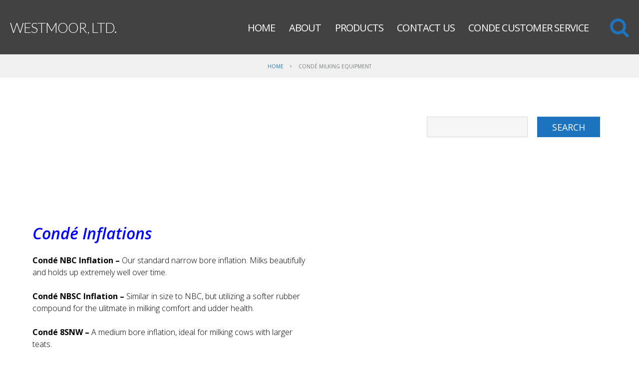

--- FILE ---
content_type: text/html; charset=UTF-8
request_url: https://westmoorltd.co/conde-milking-equipment/
body_size: 8086
content:
<!DOCTYPE html>
<!--[if lt IE 7 ]><html class="ie ie6" lang="en-US"> <![endif]-->
<!--[if IE 7 ]><html class="ie ie7" lang="en-US"> <![endif]-->
<!--[if IE 8 ]><html class="ie ie8" lang="en-US"> <![endif]-->
<!--[if IE 9 ]><html class="ie ie9" lang="en-US"> <![endif]-->
<!--[if (gt IE 9)|!(IE)]><!--><html lang="en-US"> <!--<![endif]-->
<head>
	<title>Condé Milking Equipment  |  Westmoor, Ltd.</title>
	<meta name="description" content=" &raquo; Condé Milking Equipment | Manufactures of Conde Vacuum Equipment.  Made in the U.S.A." />
	<meta charset="UTF-8" />
	<meta name="viewport" content="width=device-width, initial-scale=1.0">
	<link rel="profile" href="//gmpg.org/xfn/11" />
		<link rel="icon" href="https://westmoorltd.co/wp-content/themes/theme54989/favicon.ico" type="image/x-icon" />
		<link rel="pingback" href="https://westmoorltd.co/xmlrpc.php" />
	<link rel="alternate" type="application/rss+xml" title="Westmoor, Ltd." href="https://westmoorltd.co/feed/" />
	<link rel="alternate" type="application/atom+xml" title="Westmoor, Ltd." href="https://westmoorltd.co/feed/atom/" />
	<link rel="stylesheet" type="text/css" media="all" href="https://westmoorltd.co/wp-content/themes/theme54989/bootstrap/css/bootstrap.css" />
	<link rel="stylesheet" type="text/css" media="all" href="https://westmoorltd.co/wp-content/themes/theme54989/bootstrap/css/responsive.css" />
	<link rel="stylesheet" type="text/css" media="all" href="https://westmoorltd.co/wp-content/themes/CherryFramework/css/camera.css" />
	<link rel="stylesheet" type="text/css" media="all" href="https://westmoorltd.co/wp-content/themes/theme54989/style.css" />
	<meta name='robots' content='max-image-preview:large' />
<link rel='dns-prefetch' href='//maps.googleapis.com' />
<link rel='dns-prefetch' href='//netdna.bootstrapcdn.com' />
<link rel='dns-prefetch' href='//fonts.googleapis.com' />
<link rel='dns-prefetch' href='//s.w.org' />
<link rel="alternate" type="application/rss+xml" title="Westmoor, Ltd. &raquo; Feed" href="https://westmoorltd.co/feed/" />
<link rel="alternate" type="application/rss+xml" title="Westmoor, Ltd. &raquo; Comments Feed" href="https://westmoorltd.co/comments/feed/" />
<script type="text/javascript">
window._wpemojiSettings = {"baseUrl":"https:\/\/s.w.org\/images\/core\/emoji\/14.0.0\/72x72\/","ext":".png","svgUrl":"https:\/\/s.w.org\/images\/core\/emoji\/14.0.0\/svg\/","svgExt":".svg","source":{"concatemoji":"https:\/\/westmoorltd.co\/wp-includes\/js\/wp-emoji-release.min.js?ver=6.0.1"}};
/*! This file is auto-generated */
!function(e,a,t){var n,r,o,i=a.createElement("canvas"),p=i.getContext&&i.getContext("2d");function s(e,t){var a=String.fromCharCode,e=(p.clearRect(0,0,i.width,i.height),p.fillText(a.apply(this,e),0,0),i.toDataURL());return p.clearRect(0,0,i.width,i.height),p.fillText(a.apply(this,t),0,0),e===i.toDataURL()}function c(e){var t=a.createElement("script");t.src=e,t.defer=t.type="text/javascript",a.getElementsByTagName("head")[0].appendChild(t)}for(o=Array("flag","emoji"),t.supports={everything:!0,everythingExceptFlag:!0},r=0;r<o.length;r++)t.supports[o[r]]=function(e){if(!p||!p.fillText)return!1;switch(p.textBaseline="top",p.font="600 32px Arial",e){case"flag":return s([127987,65039,8205,9895,65039],[127987,65039,8203,9895,65039])?!1:!s([55356,56826,55356,56819],[55356,56826,8203,55356,56819])&&!s([55356,57332,56128,56423,56128,56418,56128,56421,56128,56430,56128,56423,56128,56447],[55356,57332,8203,56128,56423,8203,56128,56418,8203,56128,56421,8203,56128,56430,8203,56128,56423,8203,56128,56447]);case"emoji":return!s([129777,127995,8205,129778,127999],[129777,127995,8203,129778,127999])}return!1}(o[r]),t.supports.everything=t.supports.everything&&t.supports[o[r]],"flag"!==o[r]&&(t.supports.everythingExceptFlag=t.supports.everythingExceptFlag&&t.supports[o[r]]);t.supports.everythingExceptFlag=t.supports.everythingExceptFlag&&!t.supports.flag,t.DOMReady=!1,t.readyCallback=function(){t.DOMReady=!0},t.supports.everything||(n=function(){t.readyCallback()},a.addEventListener?(a.addEventListener("DOMContentLoaded",n,!1),e.addEventListener("load",n,!1)):(e.attachEvent("onload",n),a.attachEvent("onreadystatechange",function(){"complete"===a.readyState&&t.readyCallback()})),(e=t.source||{}).concatemoji?c(e.concatemoji):e.wpemoji&&e.twemoji&&(c(e.twemoji),c(e.wpemoji)))}(window,document,window._wpemojiSettings);
</script>
<style type="text/css">
img.wp-smiley,
img.emoji {
	display: inline !important;
	border: none !important;
	box-shadow: none !important;
	height: 1em !important;
	width: 1em !important;
	margin: 0 0.07em !important;
	vertical-align: -0.1em !important;
	background: none !important;
	padding: 0 !important;
}
</style>
	<link rel='stylesheet' id='wp-block-library-css'  href='https://westmoorltd.co/wp-includes/css/dist/block-library/style.min.css?ver=6.0.1' type='text/css' media='all' />
<style id='global-styles-inline-css' type='text/css'>
body{--wp--preset--color--black: #000000;--wp--preset--color--cyan-bluish-gray: #abb8c3;--wp--preset--color--white: #ffffff;--wp--preset--color--pale-pink: #f78da7;--wp--preset--color--vivid-red: #cf2e2e;--wp--preset--color--luminous-vivid-orange: #ff6900;--wp--preset--color--luminous-vivid-amber: #fcb900;--wp--preset--color--light-green-cyan: #7bdcb5;--wp--preset--color--vivid-green-cyan: #00d084;--wp--preset--color--pale-cyan-blue: #8ed1fc;--wp--preset--color--vivid-cyan-blue: #0693e3;--wp--preset--color--vivid-purple: #9b51e0;--wp--preset--gradient--vivid-cyan-blue-to-vivid-purple: linear-gradient(135deg,rgba(6,147,227,1) 0%,rgb(155,81,224) 100%);--wp--preset--gradient--light-green-cyan-to-vivid-green-cyan: linear-gradient(135deg,rgb(122,220,180) 0%,rgb(0,208,130) 100%);--wp--preset--gradient--luminous-vivid-amber-to-luminous-vivid-orange: linear-gradient(135deg,rgba(252,185,0,1) 0%,rgba(255,105,0,1) 100%);--wp--preset--gradient--luminous-vivid-orange-to-vivid-red: linear-gradient(135deg,rgba(255,105,0,1) 0%,rgb(207,46,46) 100%);--wp--preset--gradient--very-light-gray-to-cyan-bluish-gray: linear-gradient(135deg,rgb(238,238,238) 0%,rgb(169,184,195) 100%);--wp--preset--gradient--cool-to-warm-spectrum: linear-gradient(135deg,rgb(74,234,220) 0%,rgb(151,120,209) 20%,rgb(207,42,186) 40%,rgb(238,44,130) 60%,rgb(251,105,98) 80%,rgb(254,248,76) 100%);--wp--preset--gradient--blush-light-purple: linear-gradient(135deg,rgb(255,206,236) 0%,rgb(152,150,240) 100%);--wp--preset--gradient--blush-bordeaux: linear-gradient(135deg,rgb(254,205,165) 0%,rgb(254,45,45) 50%,rgb(107,0,62) 100%);--wp--preset--gradient--luminous-dusk: linear-gradient(135deg,rgb(255,203,112) 0%,rgb(199,81,192) 50%,rgb(65,88,208) 100%);--wp--preset--gradient--pale-ocean: linear-gradient(135deg,rgb(255,245,203) 0%,rgb(182,227,212) 50%,rgb(51,167,181) 100%);--wp--preset--gradient--electric-grass: linear-gradient(135deg,rgb(202,248,128) 0%,rgb(113,206,126) 100%);--wp--preset--gradient--midnight: linear-gradient(135deg,rgb(2,3,129) 0%,rgb(40,116,252) 100%);--wp--preset--duotone--dark-grayscale: url('#wp-duotone-dark-grayscale');--wp--preset--duotone--grayscale: url('#wp-duotone-grayscale');--wp--preset--duotone--purple-yellow: url('#wp-duotone-purple-yellow');--wp--preset--duotone--blue-red: url('#wp-duotone-blue-red');--wp--preset--duotone--midnight: url('#wp-duotone-midnight');--wp--preset--duotone--magenta-yellow: url('#wp-duotone-magenta-yellow');--wp--preset--duotone--purple-green: url('#wp-duotone-purple-green');--wp--preset--duotone--blue-orange: url('#wp-duotone-blue-orange');--wp--preset--font-size--small: 13px;--wp--preset--font-size--medium: 20px;--wp--preset--font-size--large: 36px;--wp--preset--font-size--x-large: 42px;}.has-black-color{color: var(--wp--preset--color--black) !important;}.has-cyan-bluish-gray-color{color: var(--wp--preset--color--cyan-bluish-gray) !important;}.has-white-color{color: var(--wp--preset--color--white) !important;}.has-pale-pink-color{color: var(--wp--preset--color--pale-pink) !important;}.has-vivid-red-color{color: var(--wp--preset--color--vivid-red) !important;}.has-luminous-vivid-orange-color{color: var(--wp--preset--color--luminous-vivid-orange) !important;}.has-luminous-vivid-amber-color{color: var(--wp--preset--color--luminous-vivid-amber) !important;}.has-light-green-cyan-color{color: var(--wp--preset--color--light-green-cyan) !important;}.has-vivid-green-cyan-color{color: var(--wp--preset--color--vivid-green-cyan) !important;}.has-pale-cyan-blue-color{color: var(--wp--preset--color--pale-cyan-blue) !important;}.has-vivid-cyan-blue-color{color: var(--wp--preset--color--vivid-cyan-blue) !important;}.has-vivid-purple-color{color: var(--wp--preset--color--vivid-purple) !important;}.has-black-background-color{background-color: var(--wp--preset--color--black) !important;}.has-cyan-bluish-gray-background-color{background-color: var(--wp--preset--color--cyan-bluish-gray) !important;}.has-white-background-color{background-color: var(--wp--preset--color--white) !important;}.has-pale-pink-background-color{background-color: var(--wp--preset--color--pale-pink) !important;}.has-vivid-red-background-color{background-color: var(--wp--preset--color--vivid-red) !important;}.has-luminous-vivid-orange-background-color{background-color: var(--wp--preset--color--luminous-vivid-orange) !important;}.has-luminous-vivid-amber-background-color{background-color: var(--wp--preset--color--luminous-vivid-amber) !important;}.has-light-green-cyan-background-color{background-color: var(--wp--preset--color--light-green-cyan) !important;}.has-vivid-green-cyan-background-color{background-color: var(--wp--preset--color--vivid-green-cyan) !important;}.has-pale-cyan-blue-background-color{background-color: var(--wp--preset--color--pale-cyan-blue) !important;}.has-vivid-cyan-blue-background-color{background-color: var(--wp--preset--color--vivid-cyan-blue) !important;}.has-vivid-purple-background-color{background-color: var(--wp--preset--color--vivid-purple) !important;}.has-black-border-color{border-color: var(--wp--preset--color--black) !important;}.has-cyan-bluish-gray-border-color{border-color: var(--wp--preset--color--cyan-bluish-gray) !important;}.has-white-border-color{border-color: var(--wp--preset--color--white) !important;}.has-pale-pink-border-color{border-color: var(--wp--preset--color--pale-pink) !important;}.has-vivid-red-border-color{border-color: var(--wp--preset--color--vivid-red) !important;}.has-luminous-vivid-orange-border-color{border-color: var(--wp--preset--color--luminous-vivid-orange) !important;}.has-luminous-vivid-amber-border-color{border-color: var(--wp--preset--color--luminous-vivid-amber) !important;}.has-light-green-cyan-border-color{border-color: var(--wp--preset--color--light-green-cyan) !important;}.has-vivid-green-cyan-border-color{border-color: var(--wp--preset--color--vivid-green-cyan) !important;}.has-pale-cyan-blue-border-color{border-color: var(--wp--preset--color--pale-cyan-blue) !important;}.has-vivid-cyan-blue-border-color{border-color: var(--wp--preset--color--vivid-cyan-blue) !important;}.has-vivid-purple-border-color{border-color: var(--wp--preset--color--vivid-purple) !important;}.has-vivid-cyan-blue-to-vivid-purple-gradient-background{background: var(--wp--preset--gradient--vivid-cyan-blue-to-vivid-purple) !important;}.has-light-green-cyan-to-vivid-green-cyan-gradient-background{background: var(--wp--preset--gradient--light-green-cyan-to-vivid-green-cyan) !important;}.has-luminous-vivid-amber-to-luminous-vivid-orange-gradient-background{background: var(--wp--preset--gradient--luminous-vivid-amber-to-luminous-vivid-orange) !important;}.has-luminous-vivid-orange-to-vivid-red-gradient-background{background: var(--wp--preset--gradient--luminous-vivid-orange-to-vivid-red) !important;}.has-very-light-gray-to-cyan-bluish-gray-gradient-background{background: var(--wp--preset--gradient--very-light-gray-to-cyan-bluish-gray) !important;}.has-cool-to-warm-spectrum-gradient-background{background: var(--wp--preset--gradient--cool-to-warm-spectrum) !important;}.has-blush-light-purple-gradient-background{background: var(--wp--preset--gradient--blush-light-purple) !important;}.has-blush-bordeaux-gradient-background{background: var(--wp--preset--gradient--blush-bordeaux) !important;}.has-luminous-dusk-gradient-background{background: var(--wp--preset--gradient--luminous-dusk) !important;}.has-pale-ocean-gradient-background{background: var(--wp--preset--gradient--pale-ocean) !important;}.has-electric-grass-gradient-background{background: var(--wp--preset--gradient--electric-grass) !important;}.has-midnight-gradient-background{background: var(--wp--preset--gradient--midnight) !important;}.has-small-font-size{font-size: var(--wp--preset--font-size--small) !important;}.has-medium-font-size{font-size: var(--wp--preset--font-size--medium) !important;}.has-large-font-size{font-size: var(--wp--preset--font-size--large) !important;}.has-x-large-font-size{font-size: var(--wp--preset--font-size--x-large) !important;}
</style>
<link rel='stylesheet' id='theme54989-css'  href='https://westmoorltd.co/wp-content/themes/theme54989/main-style.css' type='text/css' media='all' />
<link rel='stylesheet' id='font-awesome-css'  href='//netdna.bootstrapcdn.com/font-awesome/3.2.1/css/font-awesome.css?ver=3.2.1' type='text/css' media='all' />
<link rel='stylesheet' id='magnific-popup-css'  href='https://westmoorltd.co/wp-content/themes/CherryFramework/css/magnific-popup.css?ver=0.9.3' type='text/css' media='all' />
<link rel='stylesheet' id='options_typography_Open+Sans-css'  href='//fonts.googleapis.com/css?family=Open+Sans&#038;subset=latin' type='text/css' media='all' />
<link rel='stylesheet' id='options_typography_Lato-css'  href='//fonts.googleapis.com/css?family=Lato&#038;subset=latin' type='text/css' media='all' />
<script type='text/javascript' src='https://westmoorltd.co/wp-content/themes/CherryFramework/js/jquery-1.7.2.min.js?ver=1.7.2' id='jquery-js'></script>
<script type='text/javascript' src='https://westmoorltd.co/wp-content/themes/theme54989/js/my_script.js?ver=1.0' id='my_script-js'></script>
<script type='text/javascript' src='//maps.googleapis.com/maps/api/js?v=3.exp&#038;sensor=false&#038;ver=6.0.1' id='googlemapapis-js'></script>
<script type='text/javascript' src='https://westmoorltd.co/wp-content/themes/CherryFramework/js/jquery-migrate-1.2.1.min.js?ver=1.2.1' id='migrate-js'></script>
<script type='text/javascript' src='https://westmoorltd.co/wp-includes/js/swfobject.js?ver=2.2-20120417' id='swfobject-js'></script>
<script type='text/javascript' src='https://westmoorltd.co/wp-content/themes/CherryFramework/js/modernizr.js?ver=2.0.6' id='modernizr-js'></script>
<script type='text/javascript' src='https://westmoorltd.co/wp-content/themes/CherryFramework/js/jflickrfeed.js?ver=1.0' id='jflickrfeed-js'></script>
<script type='text/javascript' src='https://westmoorltd.co/wp-content/themes/CherryFramework/js/custom.js?ver=1.0' id='custom-js'></script>
<script type='text/javascript' src='https://westmoorltd.co/wp-content/themes/CherryFramework/bootstrap/js/bootstrap.min.js?ver=2.3.0' id='bootstrap-js'></script>
<link rel="https://api.w.org/" href="https://westmoorltd.co/wp-json/" /><link rel="alternate" type="application/json" href="https://westmoorltd.co/wp-json/wp/v2/pages/2657" /><link rel="EditURI" type="application/rsd+xml" title="RSD" href="https://westmoorltd.co/xmlrpc.php?rsd" />
<link rel="wlwmanifest" type="application/wlwmanifest+xml" href="https://westmoorltd.co/wp-includes/wlwmanifest.xml" /> 
<meta name="generator" content="WordPress 6.0.1" />
<link rel="canonical" href="https://westmoorltd.co/conde-milking-equipment/" />
<link rel='shortlink' href='https://westmoorltd.co/?p=2657' />
<link rel="alternate" type="application/json+oembed" href="https://westmoorltd.co/wp-json/oembed/1.0/embed?url=https%3A%2F%2Fwestmoorltd.co%2Fconde-milking-equipment%2F" />
<link rel="alternate" type="text/xml+oembed" href="https://westmoorltd.co/wp-json/oembed/1.0/embed?url=https%3A%2F%2Fwestmoorltd.co%2Fconde-milking-equipment%2F&#038;format=xml" />
<script>
 var system_folder = 'https://westmoorltd.co/wp-content/themes/CherryFramework/admin/data_management/',
	 CHILD_URL ='https://westmoorltd.co/wp-content/themes/theme54989',
	 PARENT_URL = 'https://westmoorltd.co/wp-content/themes/CherryFramework', 
	 CURRENT_THEME = 'theme54989'</script>
<style type='text/css'>
body { background-color:#ffffff }
.header { background-color:#ffffff }

</style>
<style type='text/css'>
h1 { font: normal 57px/48px Open Sans;  color:#424242; }
h2 { font: normal 57px/48px Open Sans;  color:#424242; }
h3 { font: normal 57px/48px Open Sans;  color:#424242; }
h4 { font: bold 24px/24px Open Sans;  color:#ff9800; }
h5 { font: normal 18px/24px Open Sans;  color:#adadb3; }
h6 { font: bold 24px/29px Open Sans;  color:#ff9800; }
body { font-weight: normal;}
.logo_h__txt, .logo_link { font: bold 28px/63px Lato;  color:#ffffff; }
.sf-menu > li > a { font: normal 24px/30px Open Sans;  color:#ffffff; }
.nav.footer-nav a { font: normal 14px/24px Open Sans;  color:#ffffff; }
</style>
		<!--[if lt IE 9]>
		<div id="ie7-alert" style="width: 100%; text-align:center;">
			<img src="http://tmbhtest.com/images/ie7.jpg" alt="Upgrade IE 8" width="640" height="344" border="0" usemap="#Map" />
			<map name="Map" id="Map"><area shape="rect" coords="496,201,604,329" href="http://www.microsoft.com/windows/internet-explorer/default.aspx" target="_blank" alt="Download Interent Explorer" /><area shape="rect" coords="380,201,488,329" href="http://www.apple.com/safari/download/" target="_blank" alt="Download Apple Safari" /><area shape="rect" coords="268,202,376,330" href="http://www.opera.com/download/" target="_blank" alt="Download Opera" /><area shape="rect" coords="155,202,263,330" href="http://www.mozilla.com/" target="_blank" alt="Download Firefox" /><area shape="rect" coords="35,201,143,329" href="http://www.google.com/chrome" target="_blank" alt="Download Google Chrome" />
			</map>
		</div>
	<![endif]-->
	<!--[if gte IE 9]><!-->
		<script src="https://westmoorltd.co/wp-content/themes/CherryFramework/js/jquery.mobile.customized.min.js" type="text/javascript"></script>
		<script type="text/javascript">
			jQuery(function(){
				jQuery('.sf-menu').mobileMenu({defaultText: "Navigate to..."});
			});
		</script>
	<!--<![endif]-->
	<script type="text/javascript">
		// Init navigation menu
		jQuery(function(){
		// main navigation init
			jQuery('ul.sf-menu').superfish({
				delay: 1000, // the delay in milliseconds that the mouse can remain outside a sub-menu without it closing
				animation: {
					opacity: "show",
					height: "show"
				}, // used to animate the sub-menu open
				speed: "normal", // animation speed
				autoArrows: false, // generation of arrow mark-up (for submenu)
				disableHI: true // to disable hoverIntent detection
			});

		//Zoom fix
		//IPad/IPhone
			var viewportmeta = document.querySelector && document.querySelector('meta[name="viewport"]'),
				ua = navigator.userAgent,
				gestureStart = function () {
					viewportmeta.content = "width=device-width, minimum-scale=0.25, maximum-scale=1.6, initial-scale=1.0";
				},
				scaleFix = function () {
					if (viewportmeta && /iPhone|iPad/.test(ua) && !/Opera Mini/.test(ua)) {
						viewportmeta.content = "width=device-width, minimum-scale=1.0, maximum-scale=1.0";
						document.addEventListener("gesturestart", gestureStart, false);
					}
				};
			scaleFix();
		})
	</script>
	<!-- stick up menu -->
	<script type="text/javascript">
		jQuery(document).ready(function(){
			if(!device.mobile() && !device.tablet()){
				jQuery('header.header .header_block_2').tmStickUp({
					correctionSelector: jQuery('#wpadminbar')
				,	listenSelector: jQuery('.listenSelector')
				,	active: false				,	pseudo: true				});
			}
		})
	</script>
</head>

<body class="page-template-default page page-id-2657">
	<div id="motopress-main" class="main-holder">
		<!--Begin #motopress-main-->
		<header class="motopress-wrapper header">
			<div class="container">
				<div class="row">
					<div class="span12" data-motopress-wrapper-file="wrapper/wrapper-header.php" data-motopress-wrapper-type="header" data-motopress-id="6906a4281c385">
						

<div class="header_block_2">

	<!-- BEGIN LOGO -->
<div class="logo pull-left">
									<h2 class="logo_h logo_h__txt"><a href="https://westmoorltd.co/" title="Manufactures of Conde Vacuum Equipment.  Made in the U.S.A." class="logo_link">Westmoor, Ltd.</a></h2>
						<p class="logo_tagline">Manufactures of Conde Vacuum Equipment.  Made in the U.S.A.</p><!-- Site Tagline -->
	</div>
<!-- END LOGO -->	<div class="top_search hidden-phone" data-motopress-type="static" data-motopress-static-file="static/static-search.php">
		<!-- BEGIN SEARCH FORM -->
  
	<div class="search-form search-form__h hidden-phone clearfix">
		<i class="icon-search btn-search pull-right"></i>
		<form id="search-header" class="navbar-form pull-right" method="get" action="https://westmoorltd.co/" accept-charset="utf-8">
			<input type="text" name="s" id="search-form_it" class="search-form_it">
			<button type="submit" class="search-form_is">
				<i class="icon-search"></i>
			</button>
		</form>
	</div>  
<!-- END SEARCH FORM -->	</div>
	<!-- BEGIN MAIN NAVIGATION -->
<nav class="nav nav__primary clearfix">
<ul id="topnav" class="sf-menu"><li id="menu-item-2371" class="menu-item menu-item-type-post_type menu-item-object-page menu-item-home"><a href="https://westmoorltd.co/">Home</a></li>
<li id="menu-item-15" class="menu-item menu-item-type-post_type menu-item-object-page"><a href="https://westmoorltd.co/about/">About</a></li>
<li id="menu-item-2698" class="menu-item menu-item-type-custom menu-item-object-custom current-menu-ancestor menu-item-has-children"><a href="/liquid-waste-pumps-and-systems/">Products</a>
<ul class="sub-menu">
	<li id="menu-item-3525" class="menu-item menu-item-type-post_type menu-item-object-page"><a href="https://westmoorltd.co/conde-pump-replacement-and-repair-parts/">Conde Pump Replacement and Repair Parts</a></li>
	<li id="menu-item-2601" class="menu-item menu-item-type-post_type menu-item-object-page menu-item-has-children"><a href="https://westmoorltd.co/liquid-waste-pumps-and-systems/">Liquid Waste Pumps and Systems</a>
	<ul class="sub-menu">
		<li id="menu-item-2640" class="menu-item menu-item-type-post_type menu-item-object-page"><a href="https://westmoorltd.co/conde-vapor-oil-pumps/">Condé Vapor Oil Pumps</a></li>
		<li id="menu-item-2641" class="menu-item menu-item-type-post_type menu-item-object-page"><a href="https://westmoorltd.co/conde-gas-engine-vacuum-units-power-pak-power-pack/">Condé Gas Engine Vacuum Units (Power Pak)</a></li>
		<li id="menu-item-2642" class="menu-item menu-item-type-post_type menu-item-object-page"><a href="https://westmoorltd.co/conde-diesel-engine-vacuum-units/">Condé Diesel Engine Vacuum Units</a></li>
		<li id="menu-item-2643" class="menu-item menu-item-type-post_type menu-item-object-page"><a href="https://westmoorltd.co/right-angle-drive-system/">Right Angle Drive System</a></li>
		<li id="menu-item-2644" class="menu-item menu-item-type-post_type menu-item-object-page"><a href="https://westmoorltd.co/conde-truck-accessories/">Condé Truck Accessories</a></li>
		<li id="menu-item-2645" class="menu-item menu-item-type-post_type menu-item-object-page"><a href="https://westmoorltd.co/typical-pumpout-unit-design/">Typical Pumpout Unit Design</a></li>
		<li id="menu-item-2722" class="menu-item menu-item-type-post_type menu-item-object-page"><a href="https://westmoorltd.co/pump-repair-kits/">Pump Repair Kits</a></li>
	</ul>
</li>
	<li id="menu-item-2638" class="menu-item menu-item-type-post_type menu-item-object-page menu-item-has-children"><a href="https://westmoorltd.co/conde-provac-pump-out-system-grease-trap-pumping/">Condé ProVac Pump Out System</a>
	<ul class="sub-menu">
		<li id="menu-item-2769" class="menu-item menu-item-type-post_type menu-item-object-page"><a href="https://westmoorltd.co/conde-provac-pump-out-system-grease-trap-pumping/">Condé ProVac Pump Out System</a></li>
		<li id="menu-item-2639" class="menu-item menu-item-type-post_type menu-item-object-page"><a href="https://westmoorltd.co/conde-prochock-transport-system/">Conde ProChock Transport System</a></li>
	</ul>
</li>
	<li id="menu-item-2654" class="menu-item menu-item-type-post_type menu-item-object-page menu-item-has-children"><a href="https://westmoorltd.co/vacuum-pumps-and-compressors/">Vacuum Pumps and Compressors</a>
	<ul class="sub-menu">
		<li id="menu-item-2653" class="menu-item menu-item-type-post_type menu-item-object-page"><a href="https://westmoorltd.co/conde-dry-air-pumps-and-units/">Condé Dry Air Pumps and Units</a></li>
		<li id="menu-item-2732" class="menu-item menu-item-type-post_type menu-item-object-page"><a href="https://westmoorltd.co/conde-vapor-oil-pumps-and-units/">Condé Vapor Oil Pumps and Units</a></li>
		<li id="menu-item-2835" class="menu-item menu-item-type-post_type menu-item-object-page"><a href="https://westmoorltd.co/conde-portable-vacuum-supply-milking/">Condé Portable Vacuum Supply</a></li>
		<li id="menu-item-2728" class="menu-item menu-item-type-post_type menu-item-object-page"><a href="https://westmoorltd.co/conde-dry-air-pumps-and-units-repair-kits/">Condé Dry Air Pumps and Units Repair Kits</a></li>
	</ul>
</li>
	<li id="menu-item-2664" class="menu-item menu-item-type-post_type menu-item-object-page current-menu-ancestor current-menu-parent current_page_parent current_page_ancestor menu-item-has-children"><a href="https://westmoorltd.co/dairy-equipment/">Dairy Equipment</a>
	<ul class="sub-menu">
		<li id="menu-item-2663" class="menu-item menu-item-type-post_type menu-item-object-page current-menu-item page_item page-item-2657 current_page_item"><a href="https://westmoorltd.co/conde-milking-equipment/">Condé Milking Equipment</a></li>
		<li id="menu-item-2834" class="menu-item menu-item-type-post_type menu-item-object-page"><a href="https://westmoorltd.co/conde-goat-and-sheep-milking-machine/">Condé Goat and Sheep Milking Machine</a></li>
		<li id="menu-item-2856" class="menu-item menu-item-type-post_type menu-item-object-page"><a href="https://westmoorltd.co/conde-portable-vacuum-supply-milking/">Condé Portable Vacuum Supply</a></li>
		<li id="menu-item-2836" class="menu-item menu-item-type-post_type menu-item-object-page"><a href="https://westmoorltd.co/60-lb-bucket-milker/">60 Lb. Bucket Milker</a></li>
		<li id="menu-item-2823" class="menu-item menu-item-type-post_type menu-item-object-page"><a href="https://westmoorltd.co/conde-vacuum-systems/">Condé Vacuum Systems</a></li>
	</ul>
</li>
	<li id="menu-item-2662" class="menu-item menu-item-type-post_type menu-item-object-page"><a href="https://westmoorltd.co/maple-systems/">Maple Systems</a></li>
	<li id="menu-item-2678" class="menu-item menu-item-type-post_type menu-item-object-page menu-item-has-children"><a href="https://westmoorltd.co/aeration-systems/">Aeration Systems</a>
	<ul class="sub-menu">
		<li id="menu-item-2677" class="menu-item menu-item-type-post_type menu-item-object-page"><a href="https://westmoorltd.co/aeration-kits/">Aeration Kits</a></li>
		<li id="menu-item-2676" class="menu-item menu-item-type-post_type menu-item-object-page"><a href="https://westmoorltd.co/compressors/">Compressors</a></li>
		<li id="menu-item-2682" class="menu-item menu-item-type-post_type menu-item-object-page"><a href="https://westmoorltd.co/diffusers/">Diffusers</a></li>
	</ul>
</li>
</ul>
</li>
<li id="menu-item-41" class="menu-item menu-item-type-post_type menu-item-object-page"><a href="https://westmoorltd.co/contact-us/">Contact Us</a></li>
<li id="menu-item-3418" class="menu-item menu-item-type-post_type menu-item-object-page"><a href="https://westmoorltd.co/contact-us/conde-customer-service/">Conde Customer Service</a></li>
</ul></nav><!-- END MAIN NAVIGATION -->
	<div class="clear"></div>
</div>					</div>
				</div>
			</div>
		</header>
<div class="motopress-wrapper content-holder clearfix">
	<div class="container">
		<div class="row">
			<div class="span12" data-motopress-wrapper-file="page.php" data-motopress-wrapper-type="content">
				<div class="row">
					<div class="span12" data-motopress-type="static" data-motopress-static-file="static/static-title.php">
						<section class="title-section">
	<h1 class="title-header">
					Condé Milking Equipment	</h1>
				<!-- BEGIN BREADCRUMBS-->
			<ul class="breadcrumb breadcrumb__t"><li><a href="https://westmoorltd.co">Home</a></li><li class="divider"></li><li class="active">Condé Milking Equipment</li></ul>			<!-- END BREADCRUMBS -->
	</section><!-- .title-section -->
					</div>
				</div>
				<div class="row">
					<div class="span8 right right" id="content" data-motopress-type="loop" data-motopress-loop-file="loop/loop-page.php">
							<div id="post-2657" class="page post-2657 type-page status-publish hentry">
		<table style="height: 787px;" summary="maintable" width="570" cellpadding="10">
<tbody>
<tr>
<td><span style="color: #0000ff;"><strong><em><span style="font-size: xx-large;">Condé Inflations</span></em></strong></span>&nbsp;</p>
<p><strong>Condé NBC Inflation &#8211;</strong> Our standard narrow bore inflation. Milks beautifully and holds up extremely well over time.</p>
<p><strong>Condé NBSC Inflation &#8211;</strong> Similar in size to NBC, but utilizing a softer rubber compound for the ulitmate in milking comfort and udder health.</p>
<p><strong>Condé 8SNW &#8211;</strong> A medium bore inflation, ideal for milking cows with larger teats.</p>
<p><strong>Condé 8SNWL &#8211;</strong> Medium bore inflation, similar to the 8SNW, but with a wider mouth piece.</td>
</tr>
</tbody>
</table>
<table summary="maintable" width="100%" cellpadding="10">
<tbody>
<tr>
<td>
<table summary="maintable" width="100%" cellpadding="10">
<tbody>
<tr>
<td>
<table style="height: 5px;" width="509" cellpadding="0">
<tbody>
<tr>
<td colspan="2">&nbsp;</td>
</tr>
</tbody>
</table>
<p><strong>Condé SAC Pulsator</strong></p>
<p>Alternating action pneumatic pulsator. Pulsator is set for 60/40 milk/rest ratio at 60 pulsations per minute. An excellent quality pulsator at an attractive price. Wearing parts are replaceable. Pulsations per minute are adjustable from 55 to 120.</p>
<table border="0" width="100%" cellspacing="0" cellpadding="0">
<tbody>
<tr>
<td align="left" valign="top">&nbsp;</td>
<td align="left" valign="top">&nbsp;</td>
<td align="left" valign="top">&nbsp;</td>
</tr>
</tbody>
</table>
<p><span style="color: #0000ff;">ALSO CHECK OUT THE <a href="https://westmoorltd.co/goatvacuumsuppliers.asp">VACUUM SUPPLIER</a> SECTION FOR VACUUM SUPPLIERS THAT ARE IDEAL FOR SMALLER (AND LARGER) GOAT PIPELINE AND PARLOR SYSTEMS. </span></td>
</tr>
</tbody>
</table>
</td>
</tr>
</tbody>
</table>
		<div class="clear"></div>
		<!--.pagination-->
	</div><!--post-->
					</div>
					<div class="span4 sidebar" id="sidebar" data-motopress-type="static-sidebar"  data-motopress-sidebar-file="sidebar.php">
						
<div id="search-2" class="widget widget_search"><div class="search-form">
	<form id="searchform" method="get" action="https://westmoorltd.co" accept-charset="utf-8">
		<input type="text" value="" name="s" id="s" class="search-form_it">
		<input type="submit" value="search" id="search-submit" class="search-form_is btn btn-primary">
	</form>
</div></div>					</div>
				</div>
			</div>
		</div>
	</div>
</div>

		<footer class="motopress-wrapper footer">
			<div class="container">
				<div class="row">
					<div class="span12" data-motopress-wrapper-file="wrapper/wrapper-footer.php" data-motopress-wrapper-type="footer" data-motopress-id="6906a428242c5">
						
<div class="copyright">

	<div class="row">
		<div class="span12" data-motopress-type="static" data-motopress-static-file="static/static-footer-text.php">
			<div id="footer-text" class="footer-text">
	
			Westmoor Ltd.<br />
P.O. Box 99<br />
906 West Hamilton Avenue<br />
Sherrill, New York 13461<br />
(800) 367-0972		
</div>		</div>
	</div>
		
	<div class="row">
		<div class="span12" data-motopress-type="static" data-motopress-static-file="static/static-footer-nav.php">
					</div>
	</div>
	
</div>

					</div>
				</div>
			</div>
		</footer>
		<!--End #motopress-main-->
	</div>
	<div id="back-top-wrapper" class="visible-desktop">
		<p id="back-top">
			<a href="#top"><span></span></a>		</p>
	</div>
		<script type='text/javascript' src='https://westmoorltd.co/wp-content/themes/CherryFramework/js/superfish.js?ver=1.5.3' id='superfish-js'></script>
<script type='text/javascript' src='https://westmoorltd.co/wp-content/themes/CherryFramework/js/jquery.mobilemenu.js?ver=1.0' id='mobilemenu-js'></script>
<script type='text/javascript' src='https://westmoorltd.co/wp-content/themes/CherryFramework/js/jquery.easing.1.3.js?ver=1.3' id='easing-js'></script>
<script type='text/javascript' src='https://westmoorltd.co/wp-content/themes/CherryFramework/js/jquery.magnific-popup.min.js?ver=0.9.3' id='magnific-popup-js'></script>
<script type='text/javascript' src='https://westmoorltd.co/wp-content/themes/CherryFramework/js/jquery.flexslider.js?ver=2.1' id='flexslider-js'></script>
<script type='text/javascript' src='https://westmoorltd.co/wp-content/themes/CherryFramework/js/jplayer.playlist.min.js?ver=2.3.0' id='playlist-js'></script>
<script type='text/javascript' src='https://westmoorltd.co/wp-content/themes/CherryFramework/js/jquery.jplayer.min.js?ver=2.6.0' id='jplayer-js'></script>
<script type='text/javascript' src='https://westmoorltd.co/wp-content/themes/CherryFramework/js/tmstickup.js?ver=1.0.0' id='tmstickup-js'></script>
<script type='text/javascript' src='https://westmoorltd.co/wp-content/themes/CherryFramework/js/device.min.js?ver=1.0.0' id='device-js'></script>
<script type='text/javascript' src='https://westmoorltd.co/wp-content/themes/CherryFramework/js/jquery.zaccordion.min.js?ver=2.1.0' id='zaccordion-js'></script>
<script type='text/javascript' src='https://westmoorltd.co/wp-content/themes/CherryFramework/js/camera.min.js?ver=1.3.4' id='camera-js'></script>
			<script type="text/javascript">
				deleteCookie('cf-cookie-banner');
			</script>
			 <!-- this is used by many Wordpress features and for plugins to work properly -->
</body>
</html>

--- FILE ---
content_type: text/css
request_url: https://westmoorltd.co/wp-content/themes/theme54989/main-style.css
body_size: 11050
content:
@import url("../CherryFramework/style.css");
@import url(//fonts.googleapis.com/css?family=Open+Sans:300,400,600,600italic,700,900);
@import url(//fonts.googleapis.com/css?family=Asap);
@import url(//fonts.googleapis.com/css?family=Lato:300);
@media (max-width: 1199px) {
	.mail1 h2 {
		line-height:50px;
		font-size:50px;
	}
}
@media (max-width: 979px) {
	.mail1 h2 {
		line-height:38px;
		font-size:38px;
	}
}
@media (max-width: 480px) {
	.mail1 h2 {
		line-height:37px;
		font-size:37px;
	}
}
.breadcrumb > .active { color:#757c7f; }
.color1 { background:#f3f3f3 !important; }
.color1:after, .color1:before {
	background:#f3f3f3 !important;
	content:"";
	height:100%;
	position:absolute;
	top:0;
	width:101%;
	z-index:-1;
}
.color1 .title-box h2 { color:#424242 !important; }
.color1 .title-box h3 { color:#adadb3 !important; }
.color2 { background:#f0f0f0 !important; }
.color2:after, .color2:before {
	background:#f0f0f0 !important;
	content:"";
	height:100%;
	position:absolute;
	top:0;
	width:101%;
	z-index:-1;
}
.color2 .title-box h2 { color:#424242 !important; }
.color2 .title-box h3 { color:#adadb3 !important; }
@media (max-width: 767px) {
	body { padding:0; }
}
.main-holder { overflow:hidden; }
.main-holder input[type="text"], .main-holder input[type="email"], .main-holder textarea {
	background:#f6f6f7;
	min-height:24px;
	margin:0;
	padding:7px 30px 8px 30px !important;
	border:1px solid #d8dadc !important;
	-webkit-border-radius:0;
	-moz-border-radius:0;
	border-radius:0;
	-webkit-box-shadow:none;
	-moz-box-shadow:none;
	box-shadow:none;
	resize:none;
	font-family:'Open Sans', sans-serif;
	font-size:14px;
	font-weight:400;
	color:#6d747a !important;
}
.main-holder input[type="submit"], .main-holder input[type="reset"] {
	background:#1e73be;
	height:51px;
	margin:0 15px 0 0;
	padding:0 54px;
	border:none;
	-webkit-border-radius:0;
	-moz-border-radius:0;
	border-radius:0;
	-webkit-box-shadow:none;
	-moz-box-shadow:none;
	box-shadow:none;
	-webkit-transition:0.8s;
	-moz-transition:0.8s;
	-o-transition:0.8s;
	transition:0.8s;
	font-family:'Open Sans', sans-serif;
	font-size:18px;
	font-weight:400;
	text-shadow:none;
	text-transform:uppercase;
	color:#fff;
}
@media (max-width: 480px) {
	.main-holder input[type="submit"], .main-holder input[type="reset"] {
		padding-right:20px;
		padding-left:20px;
	}
}
.main-holder input[type="submit"]:focus, .main-holder input[type="reset"]:focus {
	background:#1e73be;
	-webkit-transition:0.4s;
	-moz-transition:0.4s;
	-o-transition:0.4s;
	transition:0.4s;
	color:#fff;
}
.main-holder input[type="submit"]:hover, .main-holder input[type="reset"]:hover {
	background:#424242;
	-webkit-transition:0.4s;
	-moz-transition:0.4s;
	-o-transition:0.4s;
	transition:0.4s;
	color:#fff;
}
.main-holder .search-form input[type="text"] {
	width:170px;
	padding:7px 15px 8px 15px !important;
}
@media (min-width: 979px) and (max-width: 1200px) {
	.main-holder .search-form input[type="text"] { width:120px; }
}
@media (min-width: 768px) and (max-width: 979px) {
	.main-holder .search-form input[type="text"] { width:90px; }
}
@media (max-width: 480px) {
	.main-holder .search-form input[type="text"] { width:120px; }
}
.main-holder .search-form input[type="submit"] {
	height:41px;
	margin:0 0 0 15px;
	padding:0 30px;
}
@media (min-width: 768px) and (max-width: 979px) {
	.main-holder .search-form input[type="submit"] {
		padding:0 15px;
		font-size:14px;
	}
}
@media (max-width: 480px) {
	.main-holder .search-form input[type="submit"] {
		padding:0 15px;
		font-size:14px;
	}
}
h1 a {
	text-decoration:none;
	color:#38383a;
}
h1 a:focus {
	text-decoration:none;
	color:#38383a;
}
h1 a:hover {
	text-decoration:none;
	color:#1e73be;
}
h2 {
	margin-bottom:49px;
	letter-spacing:-1px;
}
h2 a {
	text-decoration:none;
	color:#424242;
}
h2 a:focus {
	text-decoration:none;
	color:#424242;
}
h2 a:hover {
	text-decoration:none;
	color:#1e73be;
}
h3 { margin-bottom:49px; }
h3 a {
	text-decoration:none;
	color:#38383a;
}
h3 a:focus {
	text-decoration:none;
	color:#38383a;
}
h3 a:hover {
	text-decoration:none;
	color:#1e73be;
}
h4 { text-transform:uppercase; }
h4 a {
	text-decoration:none;
	color:#f48e2c;
}
h4 a:focus {
	text-decoration:none;
	color:#f48e2c;
}
h4 a:hover {
	text-decoration:none;
	color:#1e73be;
}
h5 { font-weight:300 !important; }
h5 a {
	text-decoration:none;
	color:#adadb3;
}
h5 a:focus {
	text-decoration:none;
	color:#adadb3;
}
h5 a:hover {
	text-decoration:none;
	color:#1e73be;
}
h6 {
	margin:0 0 20px 0;
	text-transform:uppercase;
}
h6 a {
	text-decoration:none;
	color:#1e73be;
}
h6 a:focus {
	text-decoration:none;
	color:#1e73be;
}
h6 a:hover {
	text-decoration:none;
	color:#424242;
}
h6 strong {
	display:block;
	font-weight:900;
}
p {
	margin:0 0 24px 0;
	font-weight:300;
}
a {
	-webkit-transition:0.8s;
	-moz-transition:0.8s;
	-o-transition:0.8s;
	transition:0.8s;
}
a:hover {
	-webkit-transition:0.4s;
	-moz-transition:0.4s;
	-o-transition:0.4s;
	transition:0.4s;
	text-decoration:none;
}
.header {
	background:none;
	margin:0;
	padding:0;
	border:none;
}
@media (max-width: 767px) {
	.header {
		padding:0 20px;
		text-align:center;
	}
}
.header .container, .header .row, .header .span12 {
	width:100%;
	margin:0;
}
.header .header_block_1 {
	width:100%;
	padding:10px 40px 9px 24px;
	-webkit-box-sizing:border-box;
	-moz-box-sizing:border-box;
	box-sizing:border-box;
}
@media (min-width: 1201px) and (max-width: 1400px) {
	.header .header_block_1 {
		padding-right:20px;
		padding-left:20px;
	}
}
@media (min-width: 979px) and (max-width: 1200px) {
	.header .header_block_1 {
		padding-right:20px;
		padding-left:20px;
	}
}
@media (min-width: 768px) and (max-width: 979px) {
	.header .header_block_1 {
		padding-right:20px;
		padding-left:20px;
	}
}
@media (max-width: 767px) {
	.header .header_block_1 { padding:10px 0 10px 0; }
}
.header .header_block_1 .left_side {
	float:left;
	width:29%;
}
@media (max-width: 767px) {
	.header .header_block_1 .left_side {
		float:none;
		width:100%;
	}
}
.header .header_block_1 .right_side {
	float:right;
	width:69%;
	padding:3px 0 0 0;
}
@media (max-width: 767px) {
	.header .header_block_1 .right_side {
		float:none;
		width:100%;
	}
}
@media (max-width: 767px) {
	.header .header_block_1 .header_widget_1 {
		display:inline-block;
		vertical-align:top;
		text-align:left;
	}
}
.header .header_block_1 .header_widget_1 .widget_text {
	width:100%;
	overflow:hidden;
}
.header .header_block_1 .header_widget_1 .widget_text:before {
	float:left;
	margin:3px 7px 3px 0;
	vertical-align:top;
	line-height:20px;
	font-family:FontAwesome;
	font-size:18px;
	color:#1e73be;
	content:'\f086';
}
.header .header_block_1 .header_widget_1 .widget_text h4 {
	margin:0 0 -4px 0;
	padding:0;
	line-height:16px;
	font-weight:700 !important;
	font-size:10px;
	color:#1e73be;
}
.header .header_block_1 .header_widget_1 .widget_text .textwidget {
	float:left;
	line-height:16px;
	font-size:10px;
	font-weight:400;
	color:#0c0c0c;
}
.header .header_block_1 .header_widget_1 .widget_text .textwidget em {
	display:block;
	margin:0 0 -4px 0;
	padding:0;
	line-height:16px;
	font-family:'Open Sans', sans-serif;
	font-weight:700;
	font-size:10px;
	font-style:normal;
	text-transform:uppercase;
	color:#1e73be;
}
.header .header_block_1 .header_widget_1 .widget_text .textwidget a {
	text-decoration:none;
	color:#0c0c0c;
}
.header .header_block_1 .header_widget_1 .widget_text .textwidget a:focus {
	text-decoration:none;
	color:#0c0c0c;
}
.header .header_block_1 .header_widget_1 .widget_text .textwidget a:hover {
	text-decoration:none;
	color:#f48e2c;
}
.header .header_block_1 .header_widget_2 {
	float:right;
	padding:5px 0 0 0;
}
@media (max-width: 767px) {
	.header .header_block_1 .header_widget_2 { float:none; }
}
.header .header_block_1 .header_widget_2 ul {
	margin:0;
	padding:0;
}
.header .header_block_1 .header_widget_2 ul li {
	float:left;
	margin:0 0 0 14px;
	padding:0;
	letter-spacing:0.7px;
	list-style:none;
	line-height:16px;
	font-size:10px;
	font-weight:400;
	text-transform:uppercase;
	color:#757c7f;
}
@media (max-width: 767px) {
	.header .header_block_1 .header_widget_2 ul li {
		display:inline-block;
		margin:0 7px;
		float:none;
		vertical-align:top;
	}
}
.header .header_block_1 .header_widget_2 ul li a {
	text-decoration:none;
	color:#757c7f;
}
.header .header_block_1 .header_widget_2 ul li a:focus {
	text-decoration:none;
	color:#757c7f;
}
.header .header_block_1 .header_widget_2 ul li a:hover {
	text-decoration:none;
	color:#f48e2c;
}
.header .header_block_1 .social-nets-wrapper {
	float:right;
	margin:0 0 0 31px;
}
@media (max-width: 767px) {
	.header .header_block_1 .social-nets-wrapper {
		float:none;
		margin:5px 0 0 0;
	}
}
.header .header_block_1 .social-nets-wrapper ul {
	margin:0;
	padding:0;
}
.header .header_block_1 .social-nets-wrapper ul li {
	float:left;
	margin:0 0 0 3px;
	padding:0;
	list-style:none;
}
@media (max-width: 767px) {
	.header .header_block_1 .social-nets-wrapper ul li {
		display:inline-block;
		float:none;
		margin:0 3px;
		vertical-align:top;
	}
}
.header .header_block_1 .social-nets-wrapper ul li a {
	background:#bfbfbf;
	display:inline-block;
	width:22px;
	height:22px;
	vertical-align:top;
	-webkit-border-radius:50%;
	-moz-border-radius:50%;
	border-radius:50%;
	font-weight:400;
	text-decoration:none;
}
.header .header_block_1 .social-nets-wrapper ul li a:focus { background:#bfbfbf; }
.header .header_block_1 .social-nets-wrapper ul li a:focus:before {
	transform:rotateY(360deg);
	-webkit-transform:rotateY(360deg);
	-webkit-transition:0.4s;
	-moz-transition:0.4s;
	-o-transition:0.4s;
	transition:0.4s;
}
.header .header_block_1 .social-nets-wrapper ul li a:hover { background:#f48e2c; }
.header .header_block_1 .social-nets-wrapper ul li a:hover:before {
	transform:rotateY(360deg);
	-webkit-transform:rotateY(360deg);
	-webkit-transition:0.4s;
	-moz-transition:0.4s;
	-o-transition:0.4s;
	transition:0.4s;
}
.header .header_block_1 .social-nets-wrapper ul li a:before {
	display:block;
	-webkit-transition:0.8s;
	-moz-transition:0.8s;
	-o-transition:0.8s;
	transition:0.8s;
	line-height:22px;
	font-family:FontAwesome;
	font-size:12px;
	text-align:center;
	color:#fff;
}
.header .header_block_1 .social-nets-wrapper ul li a[title="google"]:before { content:'\f0d5'; }
.header .header_block_1 .social-nets-wrapper ul li a[title="twitter"]:before { content:'\f099'; }
.header .header_block_1 .social-nets-wrapper ul li a[title="facebook"]:before { content:'\f09a'; }
.header .header_block_1 .social-nets-wrapper ul li a[title="pinterest"]:before { content:'\f0d2'; }
.header .header_block_1 .social-nets-wrapper ul li a[title="linkedin"]:before { content:'\f0e1'; }
.header .header_block_1 .social-nets-wrapper ul li a img { display:none; }
.header .header_block_2 {
	background:#424242;
	width:100%;
	padding:0 45px 0 31px;
	-webkit-box-sizing:border-box;
	-moz-box-sizing:border-box;
	box-sizing:border-box;
}
@media (min-width: 1201px) and (max-width: 1400px) {
	.header .header_block_2 {
		padding-right:20px;
		padding-left:20px;
	}
}
@media (min-width: 979px) and (max-width: 1200px) {
	.header .header_block_2 {
		padding-right:20px;
		padding-left:20px;
	}
}
@media (min-width: 768px) and (max-width: 979px) {
	.header .header_block_2 {
		padding-right:20px;
		padding-left:20px;
	}
}
@media (max-width: 767px) {
	.header .header_block_2 {
		width:auto;
		margin:0 -20px;
		padding:20px;
	}
}
.header .header_block_2.isStuck { z-index:999; }
.header .header_block_2 .logo { margin:23px 0 17px 0; }
@media (max-width: 1448px) {
	.header .header_block_2 .logo {
		max-width:350px;
		margin:23px 0 0 0;
	}
}
@media (min-width: 768px) and (max-width: 979px) {
	.header .header_block_2 .logo {
		max-width:250px;
		margin:35px 0 0 0;
	}
}
@media (max-width: 767px) {
	.header .header_block_2 .logo {
		float:none;
		margin:0 0 20px 0;
	}
}
.header .header_block_2 .logo .logo_h__txt {
	margin:1px 0 1px 0;
	font-weight:300 !important;
	text-transform:uppercase;
}
@media (min-width: 768px) and (max-width: 979px) {
	.header .header_block_2 .logo .logo_h__txt {
		line-height:36px;
		font-size:36px;
	}
}
@media (max-width: 480px) {
	.header .header_block_2 .logo .logo_h__txt {
		line-height:40px;
		font-size:40px;
	}
}
.header .header_block_2 .logo .logo_h__txt a {
	font-weight:300 !important;
	text-decoration:none;
}
@media (min-width: 768px) and (max-width: 979px) {
	.header .header_block_2 .logo .logo_h__txt a {
		line-height:36px;
		font-size:36px;
	}
}
@media (max-width: 480px) {
	.header .header_block_2 .logo .logo_h__txt a {
		line-height:40px;
		font-size:40px;
	}
}
.header .header_block_2 .logo .logo_h__txt a:focus {
	text-decoration:none;
	color:#fff;
}
.header .header_block_2 .logo .logo_h__txt a:hover {
	text-decoration:none;
	color:#fff;
}
.header .header_block_2 .logo .logo_tagline { display:none; }
.header .header_block_2 .nav__primary {
	float:right;
	margin:0;
}
@media (max-width: 767px) {
	.header .header_block_2 .nav__primary { float:none; }
}
.header .header_block_2 .nav__primary .select-menu {
	-webkit-border-radius:0;
	-moz-border-radius:0;
	border-radius:0;
	font-size:12px;
}
.header .header_block_2 .nav__primary .sf-menu ul {
	background:#252525;
	width:235px;
	padding:18px 0;
}
.header .header_block_2 .nav__primary .sf-menu > li {
	background:none;
	margin:0 0 0 1px;
}
.header .header_block_2 .nav__primary .sf-menu > li > a {
	position:relative;
	padding:41px 17px 38px 17px;
	border:none;
	letter-spacing:-0.8px;
	text-transform:uppercase;
}
@media (min-width: 1201px) and (max-width: 1400px) {
	.header .header_block_2 .nav__primary .sf-menu > li > a {
		padding-right:13px;
		padding-left:13px;
		font-size:20px;
	}
}
@media (min-width: 979px) and (max-width: 1200px) {
	.header .header_block_2 .nav__primary .sf-menu > li > a {
		padding-right:9px;
		padding-left:9px;
		font-size:12px;
	}
}
@media (min-width: 768px) and (max-width: 979px) {
	.header .header_block_2 .nav__primary .sf-menu > li > a {
		padding-right:7px;
		padding-left:7px;
		letter-spacing:normal;
		font-size:12px;
	}
}
.header .header_block_2 .nav__primary .sf-menu > li > a:before {
	background:#252525;
	display:block;
	position:absolute;
	top:100%;
	right:0;
	bottom:0;
	left:0;
	-webkit-transition:0.8s;
	-moz-transition:0.8s;
	-o-transition:0.8s;
	transition:0.8s;
	z-index:-1;
	content:'';
}
.header .header_block_2 .nav__primary .sf-menu > li li {
	background:none;
	margin:1px 0 0 0;
}
.header .header_block_2 .nav__primary .sf-menu > li li:first-child { margin:0; }
.header .header_block_2 .nav__primary .sf-menu > li li a {
	padding:9px 30px 10px 30px;
	border:none;
	line-height:20px;
	font-family:'Lato', sans-serif;
	font-size:14px;
	font-weight:300;
	text-align:left;
	text-decoration:none;
	color:#fff;
}
.header .header_block_2 .nav__primary .sf-menu > li li .sf-sub-indicator {
	margin:-5px 0 0 0;
	top:50%;
	right:5px;
}
.header .header_block_2 .nav__primary ul.sf-menu li li:hover ul, .header .header_block_2 .nav__primary ul.sf-menu li li.sfHover ul {
	top:-18px;
	left:236px;
}
@media (min-width: 1201px) and (max-width: 1400px) {
	.header .header_block_2 .nav__primary ul.sf-menu li li:hover ul, .header .header_block_2 .nav__primary ul.sf-menu li li.sfHover ul {
		right:236px;
		left:auto;
	}
}
@media (min-width: 979px) and (max-width: 1200px) {
	.header .header_block_2 .nav__primary ul.sf-menu li li:hover ul, .header .header_block_2 .nav__primary ul.sf-menu li li.sfHover ul {
		right:236px;
		left:auto;
	}
}
@media (min-width: 768px) and (max-width: 979px) {
	.header .header_block_2 .nav__primary ul.sf-menu li li:hover ul, .header .header_block_2 .nav__primary ul.sf-menu li li.sfHover ul {
		right:236px;
		left:auto;
	}
}
.header .header_block_2 .nav__primary .sf-menu > li > a:hover, .header .header_block_2 .nav__primary .sf-menu > li.sfHover> a, .header .header_block_2 .nav__primary .sf-menu > li.current-menu-item > a, .header .header_block_2 .nav__primary .sf-menu > li.current_page_item > a { background:none; }
.header .header_block_2 .nav__primary .sf-menu > li > a:hover:before, .header .header_block_2 .nav__primary .sf-menu > li.sfHover> a:before, .header .header_block_2 .nav__primary .sf-menu > li.current-menu-item > a:before, .header .header_block_2 .nav__primary .sf-menu > li.current_page_item > a:before {
	-webkit-transition:0.4s;
	-moz-transition:0.4s;
	-o-transition:0.4s;
	transition:0.4s;
	top:0;
}
.header .header_block_2 .nav__primary .sf-menu > li.current-menu-item > a, .header .header_block_2 .nav__primary .sf-menu > li.current_page_item > a { color:#fff; }
.header .header_block_2 .nav__primary .sf-menu > li.current-menu-item > a:before, .header .header_block_2 .nav__primary .sf-menu > li.current_page_item > a:before { background:#1e73be; }
.header .header_block_2 .nav__primary .sf-menu li li > a:hover, .header .header_block_2 .nav__primary .sf-menu li li.sfHover > a, .header .header_block_2 .nav__primary .sf-menu li li.current-menu-item > a, .header .header_block_2 .nav__primary .sf-menu li li.current_page_item > a {
	background:#1e73be;
	color:#fff;
}
.header .header_block_2 .nav__primary .sf-sub-indicator {
	margin:0 -5px 0 0;
	top:75px;
	right:50%;
}
#slider-wrapper .container {
	position:relative;
	width:1920px;
	margin:0 0 0 -960px;
	left:50%;
}
@media (min-width: 1921px) {
	#slider-wrapper .container {
		width:100%;
		margin:0;
		left:auto;
	}
}
@media (min-width: 768px) and (max-width: 979px) {
	#slider-wrapper .container {
		width:1500px;
		margin:0 0 0 -750px;
	}
}
@media (max-width: 767px) {
	#slider-wrapper .container {
		width:1000px;
		margin:0 0 0 -500px;
	}
}
#slider-wrapper .container .camera_wrap { margin:0 0 35px 0 !important; }
#slider-wrapper .camera_caption {
	position:absolute;
	top:auto;
	right:auto;
	bottom:0;
	left:50%;
	width:730px;
	margin:0 0 0 -365px;
}
@media (min-width: 768px) and (max-width: 979px) {
	#slider-wrapper .camera_caption {
		width:500px;
		margin:0 0 0 -250px;
	}
}
@media (max-width: 767px) {
	#slider-wrapper .camera_caption {
		width:440px;
		margin:0 0 0 -220px;
	}
}
@media (max-width: 480px) {
	#slider-wrapper .camera_caption {
		width:280px;
		margin:0 0 0 -140px;
	}
}
#slider-wrapper .camera_caption div {
	background:url(images/caption.png) repeat 50% 0%;
	padding:43px 80px 40px 80px;
	letter-spacing:-0.7px;
	line-height:36px;
	font-family:'Open Sans', sans-serif;
	font-size:30px;
	font-weight:600;
	font-style:italic;
	text-align:center;
	color:#fff;
}
@media (min-width: 768px) and (max-width: 979px) {
	#slider-wrapper .camera_caption div {
		padding:30px 50px 30px 50px;
		line-height:31px;
		font-size:25px;
	}
}
@media (max-width: 767px) {
	#slider-wrapper .camera_caption div {
		padding:20px 30px 20px 30px;
		line-height:25px;
		font-size:20px;
	}
}
@media (max-width: 480px) {
	#slider-wrapper .camera_caption div {
		padding:15px 20px 15px 20px;
		line-height:20px;
		font-size:16px;
	}
}
#slider-wrapper .camera_caption div i {
	display:block;
	margin:0 0 -3px 0;
	padding:0;
	letter-spacing:0.5px;
	line-height:48px;
	font-family:'Asap', sans-serif;
	font-size:48px;
	font-weight:400;
	font-style:normal;
}
@media (min-width: 768px) and (max-width: 979px) {
	#slider-wrapper .camera_caption div i {
		margin:0 0 5px 0;
		line-height:38px;
		font-size:38px;
	}
}
@media (max-width: 767px) {
	#slider-wrapper .camera_caption div i {
		margin:0 0 5px 0;
		line-height:30px;
		font-size:30px;
	}
}
@media (max-width: 480px) {
	#slider-wrapper .camera_caption div i {
		margin:0 0 5px 0;
		line-height:20px;
		font-size:20px;
	}
}
#slider-wrapper .camera_caption div i:before {
	display:inline-block;
	margin:5px 10px 0 0;
	vertical-align:top;
	font-family:FontAwesome;
	content:'\f095';
}
@media (max-width: 767px) {
	#slider-wrapper .camera_caption div i:before { margin-top:2px; }
}
@media (max-width: 480px) {
	#slider-wrapper .camera_caption div i:before { margin-top:2px; }
}
#slider-wrapper .camera_caption div a {
	text-decoration:none;
	color:#fff;
}
#slider-wrapper .camera_caption div a:focus {
	text-decoration:none;
	color:#fff;
}
#slider-wrapper .camera_caption div a:hover {
	text-decoration:none;
	color:#38383a;
}
#slider-wrapper .camera_pag ul li {
	background:#cecece;
	display:inline-block;
	width:12px;
	height:12px;
	margin:13px 4px 13px 3px;
	vertical-align:top;
	-webkit-border-radius:50%;
	-moz-border-radius:50%;
	border-radius:50%;
	-webkit-transition:0.8s;
	-moz-transition:0.8s;
	-o-transition:0.8s;
	transition:0.8s;
}
#slider-wrapper .camera_pag ul li:hover, #slider-wrapper .camera_pag ul li.cameracurrent {
	background:#19bfef;
	-webkit-transition:0.4s;
	-moz-transition:0.4s;
	-o-transition:0.4s;
	transition:0.4s;
}
#slider-wrapper .camera_pag ul li span { display:none; }
.content-holder {
	margin:0;
	padding:71px 0 68px 0;
}
@media (max-width: 767px) {
	.content-holder {
		padding-right:20px;
		padding-left:20px;
	}
}
body.home .content-holder { padding:17px 0 0 0; }
@media (max-width: 767px) {
	body.home .content-holder {
		padding-right:20px;
		padding-left:20px;
	}
}
.content-holder #content { padding-top:53px; }
#sidebar { padding-top:53px; }
#sidebar h3 {
	margin-bottom:49px;
	text-align:center;
}
@media (min-width: 768px) and (max-width: 979px) {
	#sidebar h3 {
		line-height:28px;
		font-size:37px;
	}
}
@media (max-width: 767px) {
	#sidebar h3 {
		line-height:38px;
		font-size:47px;
	}
}
@media (max-width: 480px) {
	#sidebar h3 {
		line-height:28px;
		font-size:37px;
	}
}
#sidebar .widget { margin:87px 0 0 0; }
#sidebar .widget:first-child { margin:0; }
#sidebar .widget_categories ul, #sidebar .widget_archive ul, #sidebar .widget_nav_menu ul, #sidebar .widget_meta ul, #sidebar .widget_meta ul, #sidebar .widget_pages ul, #sidebar .widget_recent_comments ul, #sidebar .widget_recent_entries ul {
	margin:0;
	padding:0;
}
#sidebar .widget_categories ul li, #sidebar .widget_archive ul li, #sidebar .widget_nav_menu ul li, #sidebar .widget_meta ul li, #sidebar .widget_meta ul li, #sidebar .widget_pages ul li, #sidebar .widget_recent_comments ul li, #sidebar .widget_recent_entries ul li {
	position:relative;
	margin:17px 0 0 0;
	padding:0 0 0 18px;
	list-style:none;
	line-height:20px;
	font-family:'Lato', sans-serif;
	font-size:14px;
	font-weight:300;
	color:#1e73be;
}
#sidebar .widget_categories ul li:first-child, #sidebar .widget_archive ul li:first-child, #sidebar .widget_nav_menu ul li:first-child, #sidebar .widget_meta ul li:first-child, #sidebar .widget_meta ul li:first-child, #sidebar .widget_pages ul li:first-child, #sidebar .widget_recent_comments ul li:first-child, #sidebar .widget_recent_entries ul li:first-child { margin:0; }
#sidebar .widget_categories ul li:before, #sidebar .widget_archive ul li:before, #sidebar .widget_nav_menu ul li:before, #sidebar .widget_meta ul li:before, #sidebar .widget_meta ul li:before, #sidebar .widget_pages ul li:before, #sidebar .widget_recent_comments ul li:before, #sidebar .widget_recent_entries ul li:before {
	position:absolute;
	top:3px;
	left:0;
	font-family:FontAwesome;
	line-height:20px;
	font-size:14px;
	color:#1e73be;
	content:'\f054';
}
#sidebar .widget_categories ul li a, #sidebar .widget_archive ul li a, #sidebar .widget_nav_menu ul li a, #sidebar .widget_meta ul li a, #sidebar .widget_meta ul li a, #sidebar .widget_pages ul li a, #sidebar .widget_recent_comments ul li a, #sidebar .widget_recent_entries ul li a {
	text-decoration:none;
	color:#1e73be;
}
#sidebar .widget_categories ul li a:focus, #sidebar .widget_archive ul li a:focus, #sidebar .widget_nav_menu ul li a:focus, #sidebar .widget_meta ul li a:focus, #sidebar .widget_meta ul li a:focus, #sidebar .widget_pages ul li a:focus, #sidebar .widget_recent_comments ul li a:focus, #sidebar .widget_recent_entries ul li a:focus {
	text-decoration:none;
	color:#1e73be;
}
#sidebar .widget_categories ul li a:hover, #sidebar .widget_archive ul li a:hover, #sidebar .widget_nav_menu ul li a:hover, #sidebar .widget_meta ul li a:hover, #sidebar .widget_meta ul li a:hover, #sidebar .widget_pages ul li a:hover, #sidebar .widget_recent_comments ul li a:hover, #sidebar .widget_recent_entries ul li a:hover {
	text-decoration:none;
	color:#424242;
}
#sidebar .widget_categories ul li ul, #sidebar .widget_archive ul li ul, #sidebar .widget_nav_menu ul li ul, #sidebar .widget_meta ul li ul, #sidebar .widget_meta ul li ul, #sidebar .widget_pages ul li ul, #sidebar .widget_recent_comments ul li ul, #sidebar .widget_recent_entries ul li ul { padding:17px 0 0 0; }
#sidebar #wp-calendar caption { color:#1e73be; }
#sidebar #wp-calendar thead tr th { color:#1e73be; }
#sidebar .post-list {
	margin:0;
	padding:6px 0 4px 0;
}
#sidebar .post-list li {
	background:#f0f0f0;
	margin:30px 0 0 0;
	padding:20px 20px 30px 20px;
	list-style:none;
	line-height:15px;
	font-size:12px;
	font-weight:600;
	text-align:center;
	color:#6d747a;
}
@media (max-width: 767px) {
	#sidebar .post-list li {
		margin:20px 0 0 0;
		padding:20px;
	}
}
#sidebar .post-list li:first-child { margin:0; }
#sidebar .post-list li .thumbnail { margin:-20px -20px 21px -20px; }
@media (max-width: 767px) {
	#sidebar .post-list li .thumbnail {
		display:inline-block;
		float:none;
		margin:0 0 20px 0;
		vertical-align:top;
	}
}
#sidebar .post-list li .thumbnail img {
	width:100%;
	height:auto;
}
#sidebar .post-list li time {
	display:block;
	margin:0 0 16px 0;
	line-height:24px;
	font-size:18px;
	font-weight:300;
	color:#adadb3;
}
#sidebar .post-list li time:before {
	margin:0 15px 0 0;
	line-height:24px;
	font-family:FontAwesome;
	font-size:18px;
	color:#1e73be;
	content:'\f073';
}
#sidebar .post-list li h4 {
	margin:0 0 6px 0;
	line-height:22px;
	font-size:18px;
	font-weight:700 !important;
	text-transform:none;
	color:#1e73be;
}
#sidebar .post-list li h4 a {
	text-decoration:none;
	color:#1e73be;
}
#sidebar .post-list li h4 a:focus {
	text-decoration:none;
	color:#1e73be;
}
#sidebar .post-list li h4 a:hover {
	text-decoration:none;
	color:#424242;
}
#sidebar .post-list li .excerpt { margin:0 0 18px 0; }
#sidebar .comments-custom {
	margin:0;
	padding:0;
}
#sidebar .comments-custom li {
	margin:48px 0 0 0;
	padding:0;
	list-style:none;
	line-height:15px;
	font-size:12px;
	font-weight:600;
	color:#6d747a;
}
#sidebar .comments-custom li:first-child { margin:0; }
#sidebar .comments-custom li .thumbnail { margin:6px 30px 6px 0; }
@media (min-width: 768px) and (max-width: 979px) {
	#sidebar .comments-custom li .thumbnail { margin-right:20px; }
}
#sidebar .comments-custom li .meta_format { margin:0; }
#sidebar .comments-custom li strong {
	display:block;
	padding:3px 0 5px 0;
	line-height:24px;
	font-size:18px;
	font-weight:300;
	text-transform:capitalize;
	color:#adadb3;
}
#sidebar .comments-custom li strong:before {
	margin:0 15px 0 0;
	line-height:24px;
	font-family:FontAwesome;
	font-size:18px;
	color:#1e73be;
	content:'\f007';
	position:relative;
	display:inline-block;
}
#sidebar .comments-custom li time {
	display:block;
	line-height:24px;
	font-size:18px;
	font-weight:300;
	text-transform:capitalize;
	color:#adadb3;
}
@media (min-width: 768px) and (max-width: 979px) {
	#sidebar .comments-custom li time {
		line-height:20px;
		font-size:14px;
	}
}
#sidebar .comments-custom li time:before {
	margin:0 15px 0 0;
	line-height:24px;
	font-family:FontAwesome;
	font-size:18px;
	color:#1e73be;
	content:'\f073';
}
@media (min-width: 768px) and (max-width: 979px) {
	#sidebar .comments-custom li time:before {
		line-height:20px;
		font-size:14px;
	}
}
#sidebar .comments-custom li h4 {
	margin:21px 0 6px 0;
	line-height:21px;
	font-size:18px;
	font-weight:700 !important;
	text-transform:none;
	color:#1e73be;
}
#sidebar .comments-custom li h4 a {
	text-decoration:none;
	color:#1e73be;
}
#sidebar .comments-custom li h4 a:focus {
	text-decoration:none;
	color:#1e73be;
}
#sidebar .comments-custom li h4 a:hover {
	text-decoration:none;
	color:#424242;
}
#sidebar .comments-custom li .comments-custom_txt {
	margin:0;
	padding:0;
	border:none;
}
#sidebar .comments-custom li .comments-custom_txt a {
	text-decoration:none;
	color:#6d747a;
}
#sidebar .comments-custom li .comments-custom_txt a:focus {
	text-decoration:none;
	color:#6d747a;
}
#sidebar .comments-custom li .comments-custom_txt a:hover {
	text-decoration:none;
	color:#424242;
}
.title-box {
	margin:0 0 72px 0;
	padding:0;
	text-align:center;
}
@media (min-width: 1200px) {
	.title-box { padding:0 200px; }
}
.title-box h2 {
	margin:0;
	padding:0 0 18px 0;
	letter-spacing:-1px;
}
@media (max-width: 480px) {
	.title-box h2 {
		line-height:37px;
		font-size:37px;
	}
}
.title-box h3 {
	margin:0;
	padding:0;
	line-height:24px;
	font-size:18px;
	font-weight:300 !important;
	color:#adadb3;
}
.title-box.extra { margin:0 0 51px 0; }
.title-box.extra h2 { color:#374047; }
.title-box.extra h3 { color:#6d747a; }
.service-box {
	background:none;
	margin:0 0 40px 0;
	padding:0;
	border:none;
	-webkit-border-radius:0;
	-moz-border-radius:0;
	border-radius:0;
	-webkit-box-shadow:none;
	-moz-box-shadow:none;
	box-shadow:none;
}
.service-box:hover .icon a {
	background:#1e73be;
	-webkit-transition:0.4s;
	-moz-transition:0.4s;
	-o-transition:0.4s;
	transition:0.4s;
}
.service-box:hover .icon a img {
	transform:rotateY(360deg);
	-webkit-transform:rotateY(360deg);
	-webkit-transition:0.4s;
	-moz-transition:0.4s;
	-o-transition:0.4s;
	transition:0.4s;
}
.service-box .icon {
	background:#424242;
	float:left;
	width:100px;
	height:100px;
	margin:1px 24px 5px 0;
	padding:0;
	-webkit-border-radius:50%;
	-moz-border-radius:50%;
	border-radius:50%;
	-webkit-box-shadow:none;
	-moz-box-shadow:none;
	box-shadow:none;
}
.service-box .icon a {
	background:#424242;
	display:block;
	-webkit-border-radius:50%;
	-moz-border-radius:50%;
	border-radius:50%;
	-webkit-transition:0.8s;
	-moz-transition:0.8s;
	-o-transition:0.8s;
	transition:0.8s;
}
.service-box .icon a:focus {
	background:#424242;
	-webkit-transition:0.4s;
	-moz-transition:0.4s;
	-o-transition:0.4s;
	transition:0.4s;
}
.service-box .icon a:focus img {
	-webkit-transition:0.4s;
	-moz-transition:0.4s;
	-o-transition:0.4s;
	transition:0.4s;
}
.service-box .icon a:hover {
	background:#1e73be;
	-webkit-transition:0.4s;
	-moz-transition:0.4s;
	-o-transition:0.4s;
	transition:0.4s;
}
.service-box .icon a:hover img {
	transform:rotateY(360deg);
	-webkit-transform:rotateY(360deg);
	-webkit-transition:0.4s;
	-moz-transition:0.4s;
	-o-transition:0.4s;
	transition:0.4s;
}
.service-box .icon a img {
	-webkit-transition:0.8s;
	-moz-transition:0.8s;
	-o-transition:0.8s;
	transition:0.8s;
}
.service-box h2 {
	margin:0 0 23px 0;
	padding:0;
	letter-spacing:-0.5px;
	line-height:24px;
	font-size:24px;
	font-weight:700 !important;
	text-transform:uppercase;
	color:#38383a;
}
@media (min-width: 768px) and (max-width: 979px) {
	.service-box h2 {
		line-height:20px;
		font-size:20px;
	}
}
@media (max-width: 480px) {
	.service-box h2 {
		line-height:20px;
		font-size:20px;
	}
}
.service-box .service-box_txt {
	overflow:hidden;
	margin:0;
	font-weight:300;
}
@media (min-width: 1200px) {
	.service-box .service-box_txt { padding-right:30px; }
}
@media (max-width: 480px) {
	.service-box .service-box_txt { overflow:visible; }
}
.service-box .btn-align {
	padding:14px 0 0 0;
	text-align:left;
}
.service-box.extra { text-align:right; }
@media (max-width: 767px) {
	.service-box.extra { text-align:left; }
}
.service-box.extra .icon {
	float:right;
	margin:1px 0 5px 24px;
}
@media (max-width: 767px) {
	.service-box.extra .icon {
		float:left;
		margin:1px 24px 5px 0;
	}
}
@media (min-width: 1200px) {
	.service-box.extra .service-box_txt {
		padding-right:0;
		padding-left:30px;
	}
}
.spacer { height:49px; }
.content_box .title-box h2 { color:#424242; }
.content_box .title-box h3 { color:#6d747a; }
.content_box::after, .content_box::before { background:#f0f0f0; }
.content_box::after { right:-100%; }
.content_box::before { left:-100%; }
.content_box {
	background:#f0f0f0;
	padding:90px 0 68px 0;
}
.content_box .title-box { margin:0 0 52px 0; }
.content_box .title-box.extra_1 { margin:0 0 43px 0; }
.content_box.box {
	background:#1e73be;
	margin:0 0 35px 0;
	padding:65px 0 71px 0;
}
.content_box.box:before, .content_box.box:after { background:#1e73be; }
.content_box.extra { margin-bottom:-71px; }
.thumbnail {
	padding:0;
	border:none;
	-webkit-border-radius:0;
	-moz-border-radius:0;
	border-radius:0;
	-webkit-box-shadow:none;
	-moz-box-shadow:none;
	box-shadow:none;
}
.thumbnail a:hover .zoom-icon:before {
	-webkit-transform:rotate(180deg);
	-moz-transform:rotate(180deg);
	-ms-transform:rotate(180deg);
	-o-transform:rotate(180deg);
	transform:rotate(180deg);
	-webkit-transition:0.4s;
	-moz-transition:0.4s;
	-o-transition:0.4s;
	transition:0.4s;
}
.thumbnail a .zoom-icon { background:url(images/thumbnail_bg.png) repeat 0% 0%; }
.thumbnail a .zoom-icon:before {
	background:url(images/magnify.png) no-repeat 0% 0%;
	display:block;
	width:119px;
	height:119px;
	overflow:hidden;
	margin:-60px 0 0 -60px;
	-webkit-transition:0.8s;
	-moz-transition:0.8s;
	-o-transition:0.8s;
	transition:0.8s;
	content:'';
}
@media (min-width: 768px) and (max-width: 979px) {
	.thumbnail a .zoom-icon:before {
		background:url(images/magnify_alt.png) no-repeat 0% 0%;
		width:60px;
		height:60px;
		margin:-30px 0 0 -30px;
	}
}
@media (max-width: 767px) {
	.thumbnail a .zoom-icon:before {
		background:url(images/magnify_alt.png) no-repeat 0% 0%;
		width:60px;
		height:60px;
		margin:-30px 0 0 -30px;
	}
}
.list_1 {
	position:relative;
	margin:0 0 -68px 0;
	padding:0;
	line-height:0;
	font-size:0;
	text-align:center;
}
.list_1 li {
	position:relative;
	display:inline-block;
	width:25%;
	overflow:hidden;
	margin:0;
	padding:0;
	list-style:none;
	vertical-align:top;
}
@media (max-width: 767px) {
	.list_1 li { width:50%; }
}
.list_1 li:hover .caption {
	-webkit-transition:0.4s;
	-moz-transition:0.4s;
	-o-transition:0.4s;
	transition:0.4s;
	top:0;
}
.list_1 li .thumbnail {
	float:none;
	margin:0;
}
@media (max-width: 480px) {
	.list_1 li .thumbnail { width:auto; }
}
.list_1 li .caption {
	background:url(images/caption_1.png) repeat 0% 0%;
	position:absolute;
	top:100%;
	right:0;
	bottom:0;
	left:0;
	-webkit-transition:0.8s;
	-moz-transition:0.8s;
	-o-transition:0.8s;
	transition:0.8s;
}
.list_1 li h5 {
	display:table;
	width:100%;
	height:100%;
	margin:0;
	padding:0;
	-webkit-transition:0.8s;
	-moz-transition:0.8s;
	-o-transition:0.8s;
	transition:0.8s;
	vertical-align:middle;
	line-height:30px;
	font-size:27px;
	font-weight:700 !important;
	text-transform:uppercase;
	text-align:center;
	color:#fff;
}
@media (min-width: 979px) and (max-width: 1200px) {
	.list_1 li h5 {
		line-height:23px;
		font-size:20px;
	}
}
@media (min-width: 768px) and (max-width: 979px) {
	.list_1 li h5 {
		word-wrap:break-word;
		-webkit-hyphens:auto;
		-moz-hyphens:auto;
		-ms-hyphens:auto;
		-o-hyphens:auto;
		hyphens:auto;
		line-height:23px;
		font-size:20px;
	}
}
@media (max-width: 767px) {
	.list_1 li h5 {
		line-height:23px;
		font-size:20px;
	}
}
@media (max-width: 480px) {
	.list_1 li h5 {
		line-height:20px;
		font-size:16px;
	}
}
.list_1 li h5 a {
	display:table-cell;
	width:100%;
	padding:0 20px;
	vertical-align:middle;
	color:#fff;
}
@media (min-width: 1400px) {
	.list_1 li h5 a {
		padding-right:20%;
		padding-left:20%;
	}
}
.list_1 li h5 a:focus { color:#fff; }
.list_1 li h5 a:hover { color:#fff; }
.list_2 li {
	background:#fff;
	padding:20px 20px 20px 20px;
	-webkit-box-sizing:border-box;
	-moz-box-sizing:border-box;
	box-sizing:border-box;
	-webkit-transition:0.8s;
	-moz-transition:0.8s;
	-o-transition:0.8s;
	transition:0.8s;
	line-height:16px;
	font-size:12px;
	text-align:center;
	color:#6d747a;
}
@media (max-width: 767px) {
	.list_2 li {
		width:100%;
		overflow:hidden;
		text-align:left;
	}
}
.list_2 li:hover {
	-webkit-box-shadow:0 10px 25px rgba(0,0,0,0.2);
	-moz-box-shadow:0 10px 25px rgba(0,0,0,0.2);
	box-shadow:0 10px 25px rgba(0,0,0,0.2);
	-webkit-transition:0.4s;
	-moz-transition:0.4s;
	-o-transition:0.4s;
	transition:0.4s;
}
.list_2 li .thumbnail { margin:-20px -20px 21px -20px; }
@media (max-width: 767px) {
	.list_2 li .thumbnail {
		float:left;
		max-width:50%;
		margin:0 20px 5px 0;
	}
}
@media (max-width: 767px) {
	.list_2 li .clear { display:none; }
}
.list_2 li h5 {
	margin:0 0 4px 0;
	padding:0;
	letter-spacing:-0.5px;
	line-height:24px;
	font-family:'Open Sans', sans-serif;
	font-size:18px;
	font-weight:700 !important;
	color:#1e73be;
}
@media (max-width: 480px) {
	.list_2 li h5 {
		line-height:20px;
		font-size:14px;
	}
}
.list_2 li h5 a {
	text-decoration:none;
	color:#1e73be;
}
.list_2 li h5 a:focus {
	text-decoration:none;
	color:#1e73be;
}
.list_2 li h5 a:hover {
	text-decoration:none;
	color:#424242;
}
.list_2 li .excerpt {
	margin:0 0 7px 0;
	font-weight:600;
}
.list_3 {
	margin:0 !important;
	padding:0;
	line-height:0;
	font-size:0;
}
.list_3 li {
	display:inline-block;
	width:270px;
	margin:0 0 0 30px;
	vertical-align:top;
	line-height:21px;
	font-size:12px;
	font-weight:300;
	text-align:center;
	text-transform:uppercase;
	color:#fff;
}
@media (min-width: 979px) and (max-width: 1200px) {
	.list_3 li {
		width:220px;
		margin:0 0 0 20px;
	}
}
@media (min-width: 768px) and (max-width: 979px) {
	.list_3 li {
		width:166px;
		margin:0 0 0 20px;
	}
}
@media (max-width: 767px) {
	.list_3 li {
		width:50%;
		margin:10px 0 !important;
		padding:0 10px;
		-webkit-box-sizing:border-box;
		-moz-box-sizing:border-box;
		box-sizing:border-box;
	}
}
.list_3 li:first-child { margin:0; }
.list_3 li .thumbnail {
	background:none;
	display:inline-block;
	float:none;
	margin:0 0 22px 0;
	vertical-align:top;
}
.list_3 li h5 {
	margin:0 0 8px 0;
	word-wrap:break-word;
	-webkit-hyphens:auto;
	-moz-hyphens:auto;
	-ms-hyphens:auto;
	-o-hyphens:auto;
	hyphens:auto;
	line-height:24px;
	font-size:24px;
	font-weight:900 !important;
	text-transform:uppercase;
	color:#fff;
}
@media (max-width: 480px) {
	.list_3 li h5 {
		line-height:18px;
		font-size:18px;
	}
}
.list_3 li h5 a {
	text-decoration:none;
	color:#fff;
}
.list_3 li h5 a:focus {
	text-decoration:none;
	color:#fff;
}
.list_3 li h5 a:hover {
	text-decoration:none;
	color:#1e73be;
}
.list_4 {
	margin:0 0 93px 0 !important;
	padding:0;
	line-height:0;
	font-size:0;
}
.list_4 li {
	display:inline-block;
	width:270px;
	margin:0 0 0 30px;
	padding:0;
	list-style:none;
	vertical-align:top;
	line-height:18px;
	font-size:14px;
	font-weight:300;
	text-align:center;
	color:#6d747a;
}
@media (min-width: 979px) and (max-width: 1200px) {
	.list_4 li {
		width:220px;
		margin:0 0 0 20px;
	}
}
@media (min-width: 768px) and (max-width: 979px) {
	.list_4 li {
		width:166px;
		margin:0 0 0 20px;
		line-height:16px;
		font-size:12px;
	}
}
@media (max-width: 767px) {
	.list_4 li {
		display:block;
		width:auto;
		margin:30px 0 0 0;
	}
}
.list_4 li:first-child { margin:0; }
.list_4 li:hover .thumbnail a { background:#1e73be; }
.list_4 li:hover .thumbnail a img {
	margin-top:-190px;
	transform:rotateY(360deg);
	-webkit-transform:rotateY(360deg);
	-webkit-transition:0.4s;
	-moz-transition:0.4s;
	-o-transition:0.4s;
	transition:0.4s;
}
.list_4 li .thumbnail {
	background:none;
	display:inline-block;
	float:none;
	margin:0 0 -57px 0;
	padding:0;
	vertical-align:top;
	border:1px solid #d8dadc;
	-webkit-border-radius:50%;
	-moz-border-radius:50%;
	border-radius:50%;
}
.list_4 li .thumbnail a {
	background:#fff;
	display:inline-block;
	width:100px;
	height:100px;
	overflow:hidden;
	vertical-align:top;
	border:4px solid #fff;
	-webkit-border-radius:50%;
	-moz-border-radius:50%;
	border-radius:50%;
}
.list_4 li .thumbnail a:hover { background:#1e73be; }
.list_4 li .thumbnail a:hover img {
	margin-top:-190px;
	transform:rotateY(360deg);
	-webkit-transform:rotateY(360deg);
	-webkit-transition:0.4s;
	-moz-transition:0.4s;
	-o-transition:0.4s;
	transition:0.4s;
}
.list_4 li .thumbnail a img {
	-webkit-transition:0.8s;
	-moz-transition:0.8s;
	-o-transition:0.8s;
	transition:0.8s;
	position:relative;
	top:-5px;
}
.list_4 li .caption {
	margin:0;
	padding:83px 20px 13px 20px;
	border:1px solid #d8dadc;
	background:#fff;
}
@media (min-width: 768px) and (max-width: 979px) {
	.list_4 li .caption {
		padding-right:15px;
		padding-left:15px;
	}
}
.list_4 li .caption h5 {
	margin:0 0 28px 0;
	word-wrap:break-word;
	-webkit-hyphens:auto;
	-moz-hyphens:auto;
	-ms-hyphens:auto;
	-o-hyphens:auto;
	hyphens:auto;
	line-height:24px;
	font-size:24px;
	font-weight:700 !important;
	text-transform:uppercase;
	color:#424242;
}
.list_4 li .caption h5 a {
	text-decoration:none;
	color:#424242;
}
.list_4 li .caption h5 a:focucs {
	text-decoration:none;
	color:#424242;
}
.list_4 li .caption h5 a:hover {
	text-decoration:none;
	color:#1e73be;
}
.list_5 {
	margin:0 0 31px 0;
	padding:0;
	line-height:0;
	font-size:0;
	text-align:center;
}
.list_5 li {
	display:inline-block;
	margin:0 0 0 85px;
	padding:0;
	vertical-align:top;
	list-style:none;
}
@media (min-width: 979px) and (max-width: 1200px) {
	.list_5 li { margin:5px 20px !important; }
}
@media (min-width: 768px) and (max-width: 979px) {
	.list_5 li { margin:5px 10px !important; }
}
@media (max-width: 767px) {
	.list_5 li { margin:10px 15px !important; }
}
.list_5 li:first-child { margin:0; }
.list_5 li h5 { display:none; }
.list_5 li .thumbnail {
	background:none;
	margin:0;
}
.list_5 li .thumbnail a:hover img {
	opacity:0.5;
	filter:alpha(opacity=50);
	-webkit-transition:0.4s;
	-moz-transition:0.4s;
	-o-transition:0.4s;
	transition:0.4s;
}
.list_5 li .thumbnail a img {
	-webkit-transition:0.8s;
	-moz-transition:0.8s;
	-o-transition:0.8s;
	transition:0.8s;
}
.list_6 {
	margin:0;
	padding:0;
}
.list_6 li {
	background:#fff;
	margin-bottom:30px;
	padding:20px 20px 20px 20px;
	-webkit-box-sizing:border-box;
	-moz-box-sizing:border-box;
	box-sizing:border-box;
	line-height:15px;
	font-size:12px;
	font-weight:600;
	text-align:center;
	color:#6d747a;
}
@media (max-width: 767px) {
	.list_6 li {
		width:100%;
		overflow:hidden;
		text-align:left;
	}
}
.list_6 li .thumbnail { margin:-20px -20px 21px -20px; }
@media (max-width: 767px) {
	.list_6 li .thumbnail {
		float:left;
		max-width:50%;
		margin:0 20px 5px 0;
	}
}
@media (max-width: 767px) {
	.list_6 li .clear { display:none; }
}
.list_6 li h5 {
	margin:0 0 5px 0;
	line-height:24px;
	font-size:18px;
	font-weight:700 !important;
	color:#1e73be;
}
@media (max-width: 480px) {
	.list_6 li h5 {
		word-wrap:break-word;
		-webkit-hyphens:auto;
		-moz-hyphens:auto;
		-ms-hyphens:auto;
		-o-hyphens:auto;
		hyphens:auto;
		line-height:20px;
		font-size:14px;
	}
}
.list_6 li h5 a {
	text-decoration:none;
	color:#1e73be;
}
.list_6 li h5 a:focus {
	text-decoration:none;
	color:#1e73be;
}
.list_6 li h5 a:hover {
	text-decoration:none;
	color:#424242;
}
.list_6 li .excerpt {
	margin:0 0 8px 0;
	font-weight:600 !important;
}
.list_7 {
	margin:0 0 0 -30px !important;
	padding:0;
}
@media (min-width: 979px) and (max-width: 1200px) {
	.list_7 { margin:0 0 0 -20px !important; }
}
@media (min-width: 768px) and (max-width: 979px) {
	.list_7 { margin:0 0 0 -20px !important; }
}
@media (max-width: 767px) {
	.list_7 { margin:0 !important; }
}
.list_7 li {
	display:inline-block;
	width:370px;
	margin:0 0 30px 30px;
	padding:0;
	list-style:none;
	vertical-align:top;
}
@media (min-width: 979px) and (max-width: 1200px) {
	.list_7 li {
		width:300px;
		margin:0 0 30px 20px;
	}
}
@media (min-width: 768px) and (max-width: 979px) {
	.list_7 li {
		width:228px;
		margin:0 0 30px 20px;
	}
}
@media (max-width: 767px) {
	.list_7 li {
		display:block;
		width:auto;
		margin:0 0 30px 0;
	}
}
.list_7 li .thumbnail {
	background:none;
	margin:7px 20px 5px 0;
}
.list_7 li .caption { overflow:hidden; }
@media (min-width: 768px) and (max-width: 979px) {
	.list_7 li .caption { overflow:visible; }
}
.list_7 li h5 {
	margin:0 0 6px 0;
	line-height:29px;
	font-size:24px;
	font-weight:900 !important;
	text-transform:uppercase;
	color:#1e73be;
}
@media (min-width: 979px) and (max-width: 1200px) {
	.list_7 li h5 {
		line-height:23px;
		font-size:18px;
	}
}
@media (min-width: 768px) and (max-width: 979px) {
	.list_7 li h5 {
		line-height:21px;
		font-size:16px;
	}
}
@media (max-width: 480px) {
	.list_7 li h5 {
		line-height:21px;
		font-size:16px;
	}
}
.list_7 li h5 a {
	text-decoration:none;
	color:#1e73be;
}
.list_7 li h5 a:focus {
	text-decoration:none;
	color:#1e73be;
}
.list_7 li h5 a:hover {
	text-decoration:none;
	color:#fff;
}
.list_7 li .excerpt {
	margin:0;
	padding:0 0 8px 0;
	line-height:21px;
	font-size:12px;
	text-transform:uppercase;
	color:#fff;
}
.list_8 {
	margin:0 !important;
	padding:0 0 27px 0;
}
.list_8 li {
	background:#fff;
	width:100%;
	overflow:hidden;
	margin:30px 0 0 0;
	padding:20px 20px 20px 20px;
	-webkit-box-sizing:border-box;
	-moz-box-sizing:border-box;
	box-sizing:border-box;
	-webkit-transition:0.8s;
	-moz-transition:0.8s;
	-o-transition:0.8s;
	transition:0.8s;
	list-style:none;
	line-height:15px;
	font-size:12px;
	font-weight:600;
	color:#6d747a;
}
.list_8 li:first-child { margin:0; }
.list_8 li:hover {
	-webkit-box-shadow:0 0 5px rgba(0,0,0,0.3);
	-moz-box-shadow:0 0 5px rgba(0,0,0,0.3);
	box-shadow:0 0 5px rgba(0,0,0,0.3);
	-webkit-transition:0.4s;
	-moz-transition:0.4s;
	-o-transition:0.4s;
	transition:0.4s;
}
.list_8 li:hover .thumbnail a img {
	opacity:0.5;
	filter:alpha(opacity=50);
	-webkit-transition:0.4s;
	-moz-transition:0.4s;
	-o-transition:0.4s;
	transition:0.4s;
}
.list_8 li .thumbnail {
	background:#1e73be;
	max-width:50%;
	margin:0 20px 5px 0;
}
@media (min-width: 1200px) {
	.list_8 li .thumbnail { margin:-20px 30px -20px -20px; }
}
.list_8 li .thumbnail a:hover img {
	opacity:0.5;
	filter:alpha(opacity=50);
	-webkit-transition:0.4s;
	-moz-transition:0.4s;
	-o-transition:0.4s;
	transition:0.4s;
}
.list_8 li .thumbnail a img {
	-webkit-transition:0.8s;
	-moz-transition:0.8s;
	-o-transition:0.8s;
	transition:0.8s;
}
.list_8 li h5 {
	margin:0 0 5px 0;
	padding:2px 0 0 0;
	line-height:24px;
	font-size:18px;
	font-weight:700 !important;
	color:#1e73be;
}
@media (max-width: 480px) {
	.list_8 li h5 {
		line-height:20px;
		font-size:14px;
	}
}
.list_8 li h5 a {
	text-decoration:none;
	color:#1e73be;
}
.list_8 li h5 a:focus {
	text-decoration:none;
	color:#1e73be;
}
.list_8 li h5 a:hover {
	text-decoration:none;
	color:#424242;
}
.list_9 {
	margin:0;
	padding:0 0 66px 0;
}
.list_9 li {
	background:#f0f0f0;
	margin-bottom:30px;
	padding:20px 20px 20px 20px;
	-webkit-box-sizing:border-box;
	-moz-box-sizing:border-box;
	box-sizing:border-box;
	line-height:15px;
	font-size:12px;
	font-weight:600;
	text-align:center;
	color:#6d747a;
}
@media (max-width: 767px) {
	.list_9 li {
		width:100%;
		overflow:hidden;
		text-align:left;
	}
}
.list_9 li .thumbnail { margin:-20px -20px 21px -20px; }
@media (max-width: 767px) {
	.list_9 li .thumbnail {
		float:left;
		max-width:50%;
		margin:0 20px 5px 0;
	}
}
@media (max-width: 767px) {
	.list_9 li .clear { display:none; }
}
.list_9 li h5 {
	margin:0 0 5px 0;
	line-height:24px;
	font-size:18px;
	font-weight:700 !important;
	color:#1e73be;
}
@media (max-width: 480px) {
	.list_9 li h5 {
		line-height:18px;
		font-size:13px;
	}
}
.list_9 li h5 a {
	text-decoration:none;
	color:#1e73be;
}
.list_9 li h5 a:focus {
	text-decoration:none;
	color:#1e73be;
}
.list_9 li h5 a:hover {
	text-decoration:none;
	color:#424242;
}
.list_9 li .excerpt {
	margin:0 0 8px 0;
	font-weight:600 !important;
}
.parallax-box { margin:0 0 90px 0; }
.parallax-box .parallax-content { padding:66px 0 65px 0; }
.parallax-box h2 {
	margin:0 0 55px 0;
	line-height:50px;
	font-size:50px;
	text-align:center;
	color:#fff;
}
.parallax-box.extra { margin:48px 0 0 0; }
.parallax-box.extra .parallax-content { padding:81px 0 95px 0; }
.parallax-box.extra_1 { margin:-78px 0 0 0; }
.parallax-box.extra_1 .parallax-content { padding:88px 0 51px 0; }
.parallax-box.extra_2 { margin:0 0 90px 0; }
.parallax-box.extra_2 .parallax-content { padding:81px 0 95px 0; }
.parallax-box.extra_3 { margin:0 0 -71px 0; }
.parallax-box.extra_3 .parallax-content { padding:81px 0 71px 0; }
.parallax-box.extra_3 .hero-unit p { margin:0 0 39px 0; }
.parallax-box.extra_3 h6 {
	font-weight:900 !important;
	text-align:center;
}
@media (max-width: 480px) {
	.parallax-box.extra_3 h6 {
		line-height:25px;
		font-size:20px;
	}
}
.parallax-box.extra_3 h6 a:hover { color:#fff; }
.parallax-box.custom_parallax {
	margin:0;
	color:#9d9d9d;
}
.parallax-box.custom_parallax .parallax-content { padding:104px 0 60px 0; }
.parallax-box.custom_parallax h5 {
	margin:0 0 47px 0;
	padding:0;
	letter-spacing:2px;
	line-height:31px;
	font-size:24px;
	font-weight:400 !important;
	text-transform:uppercase;
	color:#fff;
}
.parallax-box.custom_parallax h6 {
	margin:0 0 18px 0;
	padding:0;
	letter-spacing:1.5px;
	line-height:20px;
	font-size:16px;
	font-weight:400;
	text-transform:uppercase;
	color:#1e73be;
}
.parallax-box.custom_parallax p {
	font-weight:400;
	color:#fff;
}
.parallax-box.custom_parallax p strong {
	line-height:24px;
	font-size:14px;
	font-weight:400;
}
.parallax-box.custom_parallax p a {
	text-decoration:none;
	color:#fff;
}
.parallax-box.custom_parallax p a:focus {
	text-decoration:none;
	color:#fff;
}
.parallax-box.custom_parallax p a:hover {
	text-decoration:none;
	color:#1e73be;
}
.parallax-box.custom_parallax .hr {
	background:#4e4d5c;
	height:1px;
	overflow:hidden;
	margin:28px 0 28px 0;
	padding:0;
	line-height:0;
	font-size:0;
}
.parallax-box.custom_parallax .wpcf7-form { padding:82px 0 0 0; }
@media (max-width: 767px) {
	.parallax-box.custom_parallax .wpcf7-form { padding:20px 0 0 0; }
}
.parallax-box.custom_parallax .wpcf7-form p {
	width:100%;
	overflow:hidden;
	margin:0 0 19px 0;
}
.parallax-box.custom_parallax .wpcf7-form input[type="text"], .parallax-box.custom_parallax .wpcf7-form input[type="email"], .parallax-box.custom_parallax .wpcf7-form textarea {
	background:url(images/bg.png) repeat 0% 0%;
	min-height:41px;
	padding:8px 30px 7px 30px !important;
	border:1px solid rgba(255,255,255,0.4) !important;
	font-size:14px;
	font-style:italic;
	color:#fff !important;
}
.parallax-box.custom_parallax .wpcf7-form input[type="text"]::-moz-placeholder, .parallax-box.custom_parallax .wpcf7-form input[type="email"]::-moz-placeholder, .parallax-box.custom_parallax .wpcf7-form textarea::-moz-placeholder { color:#fff; }
.parallax-box.custom_parallax .wpcf7-form input[type="text"]::-ms-input-placeholder, .parallax-box.custom_parallax .wpcf7-form input[type="email"]::-ms-input-placeholder, .parallax-box.custom_parallax .wpcf7-form textarea::-ms-input-placeholder { color:#fff; }
.parallax-box.custom_parallax .wpcf7-form input[type="text"]::-webkit-input-placeholder, .parallax-box.custom_parallax .wpcf7-form input[type="email"]::-webkit-input-placeholder, .parallax-box.custom_parallax .wpcf7-form textarea::-webkit-input-placeholder { color:#fff; }
.parallax-box.custom_parallax .wpcf7-form input[type="text"]:-moz-placeholder, .parallax-box.custom_parallax .wpcf7-form input[type="email"]:-moz-placeholder, .parallax-box.custom_parallax .wpcf7-form textarea:-moz-placeholder { color:#fff; }
.parallax-box.custom_parallax .wpcf7-form input[type="text"]:-ms-input-placeholder, .parallax-box.custom_parallax .wpcf7-form input[type="email"]:-ms-input-placeholder, .parallax-box.custom_parallax .wpcf7-form textarea:-ms-input-placeholder { color:#fff; }
.parallax-box.custom_parallax .wpcf7-form input[type="text"]::-webkit-input-placeholder, .parallax-box.custom_parallax .wpcf7-form input[type="email"]::-webkit-input-placeholder, .parallax-box.custom_parallax .wpcf7-form textarea::-webkit-input-placeholder { color:#fff; }
@media (max-width: 767px) {
	.parallax-box.custom_parallax .wpcf7-form input[type="text"], .parallax-box.custom_parallax .wpcf7-form input[type="email"], .parallax-box.custom_parallax .wpcf7-form textarea { padding:8px 15px 7px 15px !important; }
}
.parallax-box.custom_parallax .wpcf7-form .wpcf7-not-valid-tip {
	-webkit-border-radius:0;
	-moz-border-radius:0;
	border-radius:0;
	line-height:32px;
}
.parallax-box.custom_parallax .wpcf7-form textarea {
	min-height:230px;
	padding:12px 30px 12px 30px !important;
}
@media (max-width: 767px) {
	.parallax-box.custom_parallax .wpcf7-form textarea { padding:12px 15px 12px 15px !important; }
}
.parallax-box.custom_parallax .wpcf7-form input[type="submit"] {
	background:#fff;
	float:right;
	margin:7px 0 0 20px;
	padding:0 60px;
	color:#394145;
}
.parallax-box.custom_parallax .wpcf7-form input[type="submit"]:focus {
	background:#fff;
	color:#394145;
}
.parallax-box.custom_parallax .wpcf7-form input[type="submit"]:hover {
	background:#1e73be;
	color:#fff;
}
.parallax-box.custom_parallax .wpcf7-form input[type="reset"] { display:none; }
.parallax-box.custom_parallax .wpcf7-form .ajax-loader {
	float:right;
	margin:19px 15px 0 0;
}
.parallax-box.custom_parallax .wpcf7-form .wpcf7-response-output {
	-webkit-border-radius:0;
	-moz-border-radius:0;
	border-radius:0;
}
.tabs-wrapper { margin:0; }
.tabs-wrapper ul.nav-tabs {
	margin:0 0 40px 0;
	padding:0;
	border:none;
	line-height:0;
	font-size:0;
	text-align:center;
}
.tabs-wrapper ul.nav-tabs li {
	display:inline-block;
	float:none;
	margin:0 0 0 3px;
	padding:0;
	list-style:none;
	border:none;
	-webkit-box-shadow:none;
	-moz-box-shadow:none;
	box-shadow:none;
	vertical-align:top;
	text-transform:uppercase;
}
@media (max-width: 767px) {
	.tabs-wrapper ul.nav-tabs li { margin:1px !important; }
}
.tabs-wrapper ul.nav-tabs li:first-child { margin:0; }
.tabs-wrapper ul.nav-tabs li.active a {
	border-color:#1e73be;
	color:#fff;
}
.tabs-wrapper ul.nav-tabs li.active a:before {
	background:#1e73be;
	-webkit-transition:0.4s;
	-moz-transition:0.4s;
	-o-transition:0.4s;
	transition:0.4s;
	color:#fff;
}
.tabs-wrapper ul.nav-tabs li a {
	background:#f3f3f3;
	position:relative;
	margin:0;
	padding:13px 28px 14px 28px;
	border:1px solid #38383a;
	-webkit-border-radius:6px;
	-moz-border-radius:6px;
	border-radius:6px;
	-webkit-box-shadow:none;
	-moz-box-shadow:none;
	box-shadow:none;
	-webkit-transition:0.8s;
	-moz-transition:0.8s;
	-o-transition:0.8s;
	transition:0.8s;
	line-height:18px;
	font-size:16px;
	color:#38383a;
	z-index:999;
}
@media (max-width: 767px) {
	.tabs-wrapper ul.nav-tabs li a {
		padding:9px 13px;
		line-height:16px;
		font-size:11px;
	}
}
.tabs-wrapper ul.nav-tabs li a:hover {
	border-color:#1e73be;
	color:#fff;
}
.tabs-wrapper ul.nav-tabs li a:hover:before {
	background:#1e73be;
	-webkit-transition:0.4s;
	-moz-transition:0.4s;
	-o-transition:0.4s;
	transition:0.4s;
	color:#fff;
}
.tabs-wrapper ul.nav-tabs li a:before {
	position:absolute;
	top:2px;
	right:2px;
	bottom:2px;
	left:2px;
	display:block;
	-webkit-border-radius:4px;
	-moz-border-radius:4px;
	border-radius:4px;
	-webkit-transition:0.8s;
	-moz-transition:0.8s;
	-o-transition:0.8s;
	transition:0.8s;
	z-index:-11;
	content:'';
}
.tabs-wrapper .tab-content { overflow:visible; }
@media (min-width: 1200px) {
	div.testimonials { margin:0 27px 0 27px; }
}
div.testimonials:before {
	background:url(images/quotes_start.png) no-repeat 3px 0%;
	display:block;
	height:43px;
	margin:0 0 17px 0;
	content:'';
}
div.testimonials:after {
	background:url(images/quotes_start.png) no-repeat 100% 0%;
	display:block;
	height:43px;
	margin:18px 0 0 0;
	content:'';
}
div.testimonials .testi-item {
	background:#fff;
	margin:0;
	padding:32px 46px 23px 46px;
	-webkit-border-radius:10px;
	-moz-border-radius:10px;
	border-radius:10px;
}
@media (max-width: 480px) {
	div.testimonials .testi-item { padding:20px 25px 20px 25px; }
}
div.testimonials .testi-item blockquote {
	background:none;
	width:100%;
	margin:0;
	padding:7px 0 0 0;
	-webkit-border-radius:0;
	-moz-border-radius:0;
	border-radius:0;
	line-height:18px;
	font-size:14px;
	color:#717171;
}
@media (max-width: 480px) {
	div.testimonials .testi-item blockquote { font-size:12px; }
}
div.testimonials .testi-item blockquote:before, div.testimonials .testi-item blockquote:after { display:none; }
div.testimonials .testi-item blockquote a {
	text-decoration:none;
	color:#717171;
}
div.testimonials .testi-item blockquote a:focus { color:#717171; }
div.testimonials .testi-item blockquote a:hover { color:#1e73be; }
div.testimonials .testi-item .featured-thumbnail {
	width:auto;
	height:auto;
	margin:-10px 46px 5px 0;
	-webkit-border-radius:50%;
	-moz-border-radius:50%;
	border-radius:50%;
}
@media (max-width: 767px) {
	div.testimonials .testi-item .featured-thumbnail {
		margin-top:-5px;
		margin-right:20px;
	}
}
div.testimonials .testi-item .featured-thumbnail img {
	-webkit-border-radius:50%;
	-moz-border-radius:50%;
	border-radius:50%;
}
div.testimonials .testi-item .testi-meta {
	margin:0;
	padding:12px 0 0 0;
	line-height:21px;
	font-size:16px;
	font-weight:600;
	font-style:italic;
	color:#1e73be;
}
@media (max-width: 480px) {
	div.testimonials .testi-item .testi-meta {
		line-height:18px;
		font-size:13px;
	}
}
div.testimonials .testi-item .testi-meta:before { display:none; }
.btn-primary {
	background:none;
	position:relative;
	margin:0;
	padding:13px 34px 14px 34px;
	border:none;
	-webkit-border-radius:0;
	-moz-border-radius:0;
	border-radius:0;
	-webkit-box-shadow:none;
	-moz-box-shadow:none;
	box-shadow:none;
	line-height:24px;
	font-family:'Open Sans', sans-serif;
	font-size:18px;
	font-weight:300;
	text-shadow:none;
	text-transform:uppercase;
	text-decoration:none;
	color:#fff;
	z-index:99;
}
.btn-primary:focus {
	background:none;
	-webkit-box-shadow:none;
	-moz-box-shadow:none;
	box-shadow:none;
	text-decoration:none;
	color:#fff;
}
.btn-primary:focus:after {
	top:100%;
	-webkit-transition:0.4s;
	-moz-transition:0.4s;
	-o-transition:0.4s;
	transition:0.4s;
}
.btn-primary:hover {
	background:none;
	-webkit-box-shadow:none;
	-moz-box-shadow:none;
	box-shadow:none;
	text-decoration:none;
	color:#fff;
}
.btn-primary:hover:after {
	top:0;
	-webkit-transition:0.4s;
	-moz-transition:0.4s;
	-o-transition:0.4s;
	transition:0.4s;
}
.btn-primary:before {
	background:#1e73be;
	display:block;
	position:absolute;
	top:0;
	right:0;
	bottom:0;
	left:0;
	-webkit-transition:0.8s;
	-moz-transition:0.8s;
	-o-transition:0.8s;
	transition:0.8s;
	z-index:-1;
	content:'';
}
.btn-primary:after {
	background:#f48e2c;
	display:block;
	position:absolute;
	top:100%;
	right:0;
	bottom:0;
	left:0;
	-webkit-transition:0.8s;
	-moz-transition:0.8s;
	-o-transition:0.8s;
	transition:0.8s;
	z-index:-1;
	content:'';
}
.hero-unit {
	background:none;
	margin:0;
	padding:0;
	border:none;
	-webkit-border-radius:0;
	-moz-border-radius:0;
	border-radius:0;
	-webkit-box-shadow:none;
	-moz-box-shadow:none;
	box-shadow:none;
	text-align:center;
}
.hero-unit h1 {
	margin:0 0 41px 0;
	line-height:60px;
	font-size:49px;
	color:#fff;
}
@media (max-width: 767px) {
	.hero-unit h1 {
		line-height:50px;
		font-size:40px;
	}
}
@media (max-width: 480px) {
	.hero-unit h1 {
		line-height:40px;
		font-size:30px;
	}
}
.hero-unit p {
	margin:0 0 46px 0;
	line-height:24px;
	font-size:18px;
	font-weight:300;
	color:#fff;
}
@media (max-width: 480px) {
	.hero-unit p {
		line-height:20px;
		font-size:14px;
	}
}
.hero-unit .btn-align a {
	padding-right:64px;
	padding-left:64px;
	color:#394145;
}
.hero-unit .btn-align a:hover { color:#1e73be; }
.hero-unit .btn-align a:before { background:#1e73be; }
.hero-unit .btn-align a:after { background:#fff; }
.footer {
	background:#424242;
	margin:0;
	padding:0;
	border:none;
}
@media (max-width: 767px) {
	.footer {
		padding:0 20px;
		text-align:center;
	}
}
@media (max-width: 480px) {
	.footer { padding:0 15px; }
}
.footer .copyright { padding:67px 0 66px 0; }
.footer .footer-text {
	float:none;
	margin:0;
	line-height:24px;
	font-size:14px;
	text-align:right;
	color:#fff;
}
@media (max-width: 767px) {
	.footer .footer-text { text-align:center; }
}
@media (max-width: 480px) {
	.footer .footer-text {
		margin:0 0 5px 0;
		line-height:16px;
		font-size:11px;
	}
}
.footer .footer-text a {
	text-decoration:none;
	color:#fff;
}
.footer .footer-text a:focus {
	text-decoration:none;
	color:#fff;
}
.footer .footer-text a:hover {
	text-decoration:none;
	color:#f48e2c;
}
.footer .footer-nav { margin:0; }
.footer .footer-nav ul {
	margin:0;
	padding:0;
}
@media (min-width: 768px) and (max-width: 979px) {
	.footer .footer-nav ul { text-align:right; }
}
@media (max-width: 480px) {
	.footer .footer-nav ul {
		line-height:16px;
		font-size:11px;
	}
}
.footer .footer-nav ul li {
	margin:0 0 0 13px;
	padding:0;
	list-style:none;
}
@media (max-width: 767px) {
	.footer .footer-nav ul li { margin:0 5px; }
}
@media (max-width: 480px) {
	.footer .footer-nav ul li {
		margin:0 7px;
		line-height:16px;
		font-size:11px;
	}
}
.footer .footer-nav ul li.current-menu-item a {
	text-decoration:none;
	color:#f48e2c;
}
.footer .footer-nav ul li.current-menu-item a:focus {
	text-decoration:none;
	color:#f48e2c;
}
.footer .footer-nav ul li.current-menu-item a:hover {
	text-decoration:none;
	color:#f48e2c;
}
.footer .footer-nav ul li a { text-decoration:none; }
@media (max-width: 480px) {
	.footer .footer-nav ul li a {
		line-height:16px;
		font-size:11px;
	}
}
.footer .footer-nav ul li a:focus {
	text-decoration:none;
	color:#fff;
}
.footer .footer-nav ul li a:hover {
	text-decoration:none;
	color:#f48e2c;
}
.top_search {
	position:relative;
	float:right;
	margin:37px 0 0 17px;
	z-index:999;
}
@media (min-width: 768px) and (max-width: 979px) {
	.top_search { margin-left:10px; }
}
.top_search #search-header {
	display:none;
	position:absolute;
	width:268px;
	height:48px;
	top:63px;
	right:0;
}
.top_search .btn-search {
	border:none;
	-webkit-transition:0.8s;
	-moz-transition:0.8s;
	-o-transition:0.8s;
	transition:0.8s;
	line-height:36px;
	font-size:41px;
	color:#1e73be;
	cursor:pointer;
}
@media (min-width: 768px) and (max-width: 979px) {
	.top_search .btn-search { font-size:30px; }
}
.top_search .btn-search:hover {
	-webkit-transition:0.4s;
	-moz-transition:0.4s;
	-o-transition:0.4s;
	transition:0.4s;
	color:#9c9c9c;
}
.top_search input[type="text"] { width:180px !important; }
.top_search button {
	background:#19bfef;
	float:right;
	width:41px;
	height:41px;
	margin:0 0 0 0;
	padding:0;
	border:none;
	-webkit-border-radius:0;
	-moz-border-radius:0;
	border-radius:0;
	-webkit-transition:0.8s;
	-moz-transition:0.8s;
	-o-transition:0.8s;
	transition:0.8s;
	line-height:41px;
	font-size:20px;
	text-align:center;
	color:#fff;
}
.top_search button:focus {
	background:#f48e2c;
	-webkit-transition:0.4s;
	-moz-transition:0.4s;
	-o-transition:0.4s;
	transition:0.4s;
	color:#fff;
}
.top_search button:hover {
	background:#f48e2c;
	-webkit-transition:0.4s;
	-moz-transition:0.4s;
	-o-transition:0.4s;
	transition:0.4s;
	color:#38383a;
}
.top_search button i {
	display:inline-block;
	margin:9px 0 0 0;
	vertical-align:top;
}
#map img { max-width:none; }
#map #content {
	min-width:300px;
	font-size:10px;
	color:#babbc2;
	padding-top:0;
}
#map #content h6 {
	font-size:13px;
	line-height:1.2em;
	color:#434458;
	margin:0 0 4px 0;
}
#map #content p {
	line-height:14px;
	margin-bottom:0;
}
#map #content a {
	color:#424242;
	text-decoration:underline;
}
#map #content a:hover, #map #content a:focus { text-decoration:none; }
.gm-style .gm-style-iw #content a { font-size:11px; }
#back-top-wrapper { z-index:999; }
#back-top-wrapper p#back-top { margin:0; }
#back-top-wrapper p#back-top a {
	background:none;
	width:51px;
	height:51px;
	overflow:hidden;
}
#back-top-wrapper p#back-top a:hover:before {
	margin:-102px 0 0 0;
	transform:rotateY(360deg);
	-webkit-transform:rotateY(360deg);
	-webkit-transition:0.8s;
	-moz-transition:0.8s;
	-o-transition:0.8s;
	transition:0.8s;
}
#back-top-wrapper p#back-top a:before {
	background:url(images/up.png) no-repeat 0% 0%;
	display:block;
	width:51px;
	height:153px;
	overflow:hidden;
	margin:0;
	padding:0;
	-webkit-transition:0.8s;
	-moz-transition:0.8s;
	-o-transition:0.8s;
	transition:0.8s;
	content:'';
}
#back-top-wrapper p#back-top a span { display:none; }
article.type-news .thumbnail {
	background:#e1e1e2;
	float:left;
	margin:5px 30px 5px 0 !important;
	padding:20px;
}
article.type-services .thumbnail {
	background:#e1e1e2;
	float:left;
	height:100px;
	overflow:hidden;
	margin:5px 30px 5px 0 !important;
	padding:20px;
}
article.type-clients .thumbnail {
	background:#e1e1e2;
	float:left;
	margin:5px 30px 5px 0 !important;
	padding:20px;
}
article.type-events .thumbnail {
	background:#e1e1e2;
	float:left;
	margin:5px 30px 5px 0 !important;
	padding:20px;
}
.page-header {
	margin:0 0 31px 0;
	border:none;
}
.title-section {
	background:#f0f0f0;
	position:relative;
	margin:-71px 0 0 0;
	padding:16px 0 15px 0;
}
.title-section:before {
	background:#f0f0f0;
	display:block;
	width:101%;
	position:absolute;
	top:0;
	bottom:0;
	left:-100%;
	z-index:-1;
	content:'';
}
.title-section:after {
	background:#f0f0f0;
	display:block;
	width:101%;
	position:absolute;
	top:0;
	bottom:0;
	right:-100%;
	z-index:-1;
	content:'';
}
.title-section h1 { display:none; }
.title-section ul {
	background:none;
	margin:0;
	padding:0;
	-webkit-border-radius:0;
	-moz-border-radius:0;
	border-radius:0;
	line-height:16px;
	text-align:center;
}
.title-section ul li {
	display:inline-block;
	margin:0;
	padding:0;
	list-style:none;
	vertical-align:top;
	line-height:16px;
	font-size:10px;
	text-shadow:none;
	text-transform:uppercase;
	color:#38383a;
}
.title-section ul li.active a {
	text-decoration:none;
	color:#757c7f;
}
.title-section ul li.active a:focus {
	text-decoration:none;
	color:#757c7f;
}
.title-section ul li.active a:hover {
	text-decoration:none;
	color:#757c7f;
}
.title-section ul li.divider { margin:0 13px; }
.title-section ul li.divider:after {
	line-height:16px;
	font-family:FontAwesome;
	font-size:10px;
	color:#7d8487;
	content:'\f105';
}
.title-section ul li a {
	text-decoration:none;
	color:#1e73be;
}
.title-section ul li a:hover {
	text-decoration:none;
	color:#1e73be;
}
.title-section ul li a:hover {
	text-decoration:none;
	color:#757c7f;
}
.post-header h2.post-title { margin-bottom:55px !important; }
@media (min-width: 768px) and (max-width: 979px) {
	.post-header h2.post-title {
		line-height:37px;
		font-size:37px;
	}
}
@media (max-width: 767px) {
	.post-header h2.post-title {
		line-height:47px;
		font-size:47px;
	}
}
@media (max-width: 480px) {
	.post-header h2.post-title {
		line-height:37px;
		font-size:37px;
	}
}
.pagination ul li a, .pagination ul li span {
	-webkit-border-radius:0 !important;
	-moz-border-radius:0 !important;
	border-radius:0 !important;
}
article.post h3 {
	line-height:24px;
	font-size:24px;
	font-weight:700 !important;
	text-align:center;
	text-transform:uppercase;
	color:#38383a;
}
.post_meta {
	line-height:24px;
	font-size:18px;
	font-weight:300;
	color:#adadb3;
}
.post_meta i { color:#1e73be; }
.post_meta a {
	text-decoration:none;
	color:#adadb3;
}
.post_meta a:focus {
	text-decoration:none;
	color:#adadb3;
}
.post_meta a:hover {
	text-decoration:none;
	color:#1e73be;
}
.post-author {
	background:none;
	padding:0;
	border:none;
}
.post-author h3 {
	margin-bottom:49px;
	text-align:center;
}
@media (min-width: 768px) and (max-width: 979px) {
	.post-author h3 {
		line-height:28px;
		font-size:37px;
	}
}
@media (max-width: 767px) {
	.post-author h3 {
		line-height:38px;
		font-size:47px;
	}
}
@media (max-width: 480px) {
	.post-author h3 {
		line-height:37px;
		font-size:37px;
	}
}
.post-author .post-author_gravatar { margin:5px 30px 5px 0; }
@media (max-width: 480px) {
	.post-author .post-author_gravatar { margin-right:20px; }
}
.post-author .post-author_gravatar img {
	padding:0;
	border:none;
}
@media (max-width: 480px) {
	.post-author .post-author_desc { overflow:visible; }
}
.post-author .post-author_link p { color:#adadb3; }
.post-author .post-author_link p a {
	text-decoration:none;
	color:#1e73be;
}
.post-author .post-author_link p a:focus {
	text-decoration:none;
	color:#1e73be;
}
.post-author .post-author_link p a:hover {
	text-decoration:none;
	color:#424242;
}
.related-posts { text-align:center; }
.related-posts h3 { margin-bottom:49px; }
@media (min-width: 768px) and (max-width: 979px) {
	.related-posts h3 {
		line-height:28px;
		font-size:37px;
	}
}
@media (max-width: 767px) {
	.related-posts h3 {
		line-height:38px;
		font-size:47px;
	}
}
@media (max-width: 480px) {
	.related-posts h3 {
		line-height:37px;
		font-size:37px;
	}
}
.related-posts ul li {
	line-height:24px;
	font-size:14px;
	color:#19bfef;
}
#comments h3 {
	margin-bottom:49px;
	text-align:center;
}
@media (min-width: 768px) and (max-width: 979px) {
	#comments h3 {
		line-height:28px;
		font-size:37px;
	}
}
@media (max-width: 767px) {
	#comments h3 {
		line-height:38px;
		font-size:47px;
	}
}
@media (max-width: 480px) {
	#comments h3 {
		line-height:37px;
		font-size:37px;
	}
}
@media (min-width: 768px) and (max-width: 979px) {
	#respond h3 {
		line-height:28px;
		font-size:37px;
	}
}
@media (max-width: 767px) {
	#respond h3 {
		line-height:38px;
		font-size:47px;
	}
}
@media (max-width: 480px) {
	#respond h3 {
		line-height:37px;
		font-size:37px;
	}
}
.comment-list li .comment-body {
	background:none !important;
	padding:0;
	border:none;
	font-weight:300;
}
.comment-list li .comment-body .comment-author img {
	background:#f0f0f0;
	padding:11px;
}
.comment-list li .comment-body .extra-wrap { padding:0 0 20px 0; }
@media (max-width: 480px) {
	.comment-list li .comment-body .extra-wrap { overflow:visible; }
}
.comment-list li .comment-body .author {
	width:87px;
	word-wrap:break-word;
	-webkit-hyphens:auto;
	-moz-hyphens:auto;
	-ms-hyphens:auto;
	-o-hyphens:auto;
	hyphens:auto;
	line-height:24px;
	font-size:18px;
	font-weight:300;
	color:#adadb3;
}
.comment-list li .comment-body .author:before {
	margin:0 15px 0 0;
	font-family:FontAwesome;
	font-size:18px;
	color:#1e73be;
	content:'\f007';
}
.comment-list li .comment-body .comment-meta {
	float:left;
	margin:0 0 0 106px;
	padding:13px 0 0 0;
	font-weight:300;
	color:#adadb3;
}
@media (max-width: 767px) {
	.comment-list li .comment-body .comment-meta {
		float:right;
		margin:0;
	}
}
.comment-list li .comment-body .comment-meta:before {
	margin:0 15px 0 0;
	line-height:24px;
	font-family:FontAwesome;
	font-size:18px;
	color:#1e73be;
	content:'\f073';
}
.comment-list li .comment-body .reply { margin-left:20px; }
.comment-list li .comment-body .reply a {
	background:none;
	position:relative;
	margin:0;
	padding:13px 34px 14px 34px;
	border:none;
	-webkit-border-radius:0;
	-moz-border-radius:0;
	border-radius:0;
	-webkit-box-shadow:none;
	-moz-box-shadow:none;
	box-shadow:none;
	line-height:24px;
	font-family:'Open Sans', sans-serif;
	font-size:18px;
	font-weight:300;
	text-shadow:none;
	text-transform:uppercase;
	text-decoration:none;
	color:#fff;
	z-index:99;
}
.comment-list li .comment-body .reply a:focus {
	background:none;
	-webkit-box-shadow:none;
	-moz-box-shadow:none;
	box-shadow:none;
	text-decoration:none;
	color:#fff;
}
.comment-list li .comment-body .reply a:focus:after {
	top:100%;
	-webkit-transition:0.4s;
	-moz-transition:0.4s;
	-o-transition:0.4s;
	transition:0.4s;
}
.comment-list li .comment-body .reply a:hover {
	background:none;
	-webkit-box-shadow:none;
	-moz-box-shadow:none;
	box-shadow:none;
	text-decoration:none;
	color:#fff;
}
.comment-list li .comment-body .reply a:hover:after {
	top:0;
	-webkit-transition:0.4s;
	-moz-transition:0.4s;
	-o-transition:0.4s;
	transition:0.4s;
}
.comment-list li .comment-body .reply a:before {
	background:#1e73be;
	display:block;
	position:absolute;
	top:0;
	right:0;
	bottom:0;
	left:0;
	-webkit-transition:0.8s;
	-moz-transition:0.8s;
	-o-transition:0.8s;
	transition:0.8s;
	z-index:-1;
	content:'';
}
.comment-list li .comment-body .reply a:after {
	background:#424242;
	display:block;
	position:absolute;
	top:100%;
	right:0;
	bottom:0;
	left:0;
	-webkit-transition:0.8s;
	-moz-transition:0.8s;
	-o-transition:0.8s;
	transition:0.8s;
	z-index:-1;
	content:'';
}
.comment-list li ul {
	margin-top:30px;
	padding-top:25px;
	border-top:1px solid #d8dadc;
}
@media (max-width: 767px) {
	#commentform input[type="text"], #commentform input[type="email"], #commentform textarea {
		min-height:39px;
		padding:7px 15px 8px 15px !important;
	}
}
#commentform input[type="submit"] { margin:0; }
.wpcf7-form input[type="text"], .wpcf7-form input[type="email"], .wpcf7-form textarea { padding:5px 8px !important; }
.wpcf7-form .wpcf7-not-valid-tip {
	-webkit-border-radius:0;
	-moz-border-radius:0;
	border-radius:0;
	line-height:20px;
}
@media (min-width: 768px) and (max-width: 979px) {
	.wpcf7-form .wpcf7-not-valid-tip { font-size:10px !important; }
}
.wpcf7-form .ajax-loader { margin:15px 0 0 0; }
.wpcf7-form .wpcf7-response-output {
	-webkit-border-radius:0;
	-moz-border-radius:0;
	border-radius:0;
}
@media (max-width: 480px) {
	.wpcf7-form input[type="submit"], .wpcf7-form input[type="reset"] {
		padding-left:20px;
		padding-right:20px;
	}
}
.filter-wrapper {
	padding:12px 0 29px 0;
	text-align:center;
}
.filter-wrapper .pull-right { float:none; }
@media (max-width: 480px) {
	.filter-wrapper .pull-right { float:right; }
}
.filter-wrapper strong {
	display:inline-block;
	float:none;
	margin:0;
	padding:0;
	vertical-align:top;
	line-height:16px;
	font-size:10px;
	font-weight:400;
	text-transform:uppercase;
	color:#757c7f;
}
.filter-wrapper ul {
	display:inline-block;
	float:none;
	vertical-align:top;
}
.filter-wrapper ul li {
	background:url(images/divider.gif) no-repeat 0% 50%;
	margin:0 0 0 15px;
	padding:0 0 0 17px;
}
.filter-wrapper ul li.active a {
	background:none;
	-webkit-box-shadow:none;
	-moz-box-shadow:none;
	box-shadow:none;
	color:#1e73be;
}
.filter-wrapper ul li.active a:focus {
	background:none;
	-webkit-box-shadow:none;
	-moz-box-shadow:none;
	box-shadow:none;
	color:#1e73be;
}
.filter-wrapper ul li.active a:hover {
	background:none;
	-webkit-box-shadow:none;
	-moz-box-shadow:none;
	box-shadow:none;
	color:#1e73be;
}
.filter-wrapper ul li:first-child {
	background:none;
	margin:0;
}
@media (max-width: 480px) {
	.filter-wrapper ul li:first-child {
		background:url(images/divider.gif) no-repeat 0% 50%;
		margin:0 0 0 15px;
	}
}
.filter-wrapper ul li a {
	background:none !important;
	margin:0;
	padding:0;
	border:none;
	-webkit-border-radius:0;
	-moz-border-radius:0;
	border-radius:0;
	-webkit-box-shadow:none;
	-moz-box-shadow:none;
	box-shadow:none;
	line-height:16px;
	font-size:10px;
	text-transform:uppercase;
	color:#757c7f;
}
@media (max-width: 480px) {
	.filter-wrapper ul li a { text-align:left; }
}
.filter-wrapper ul li a:focus {
	text-decoration:none;
	color:#757c7f;
}
.filter-wrapper ul li a:hover {
	text-decoration:none;
	color:#1e73be;
}
#portfolio-grid li {
	line-height:15px;
	font-size:12px;
	font-weight:600;
	color:#6d747a;
}
#portfolio-grid li .caption {
	background:#f0f0f0;
	margin:0;
	padding:22px 30px 30px 30px;
	text-align:center;
}
#portfolio-grid li .caption h3 {
	margin:0 0 7px 0;
	line-height:21px;
	font-size:18px;
	font-weight:700 !important;
	color:#1e73be;
}
#portfolio-grid li .caption h3 a {
	text-decoration:none;
	color:#1e73be;
}
#portfolio-grid li .caption h3 a:focus {
	text-decoration:none;
	color:#1e73be;
}
#portfolio-grid li .caption h3 a:hover {
	text-decoration:none;
	color:#424242;
}
#portfolio-grid li .caption p {
	margin:0;
	font-weight:600;
}
#portfolio-grid li .caption p.excerpt { margin:0 0 18px 0; }
.type-portfolio .thumbnail.large { margin:0; }
ul.pager { margin-top:30px; }
ul.pager li a {
	-webkit-border-radius:0;
	-moz-border-radius:0;
	border-radius:0;
}
@media (max-width: 767px) {
	.error404-holder { text-align:center; }
}
.error404-holder .error404-holder_num { color:#424242; }
@media (min-width: 768px) and (max-width: 979px) {
	.error404-holder .error404-holder_num { font-size:220px; }
}
.error404-holder h4 {
	font-weight:400;
	text-transform:none;
	color:#1e73be;
}
@media (min-width: 768px) and (max-width: 979px) {
	.error404-holder h4 {
		line-height:20px;
		font-size:14px;
	}
}
.archive_lists h3 {
	margin:0 0 20px 0;
	line-height:24px;
	font-size:18px;
	font-weight:700;
}
.faq-list h4 {
	margin:0;
	line-height:24px;
	font-size:18px;
	font-weight:400 !important;
	text-transform:none;
}
@media (max-width: 767px) {
	.google-map-custom-class { height:300px; }
}
@media (min-width: 979px) and (max-width: 1200px) {
	.grid_gallery .thumbnail a .zoom-icon:before {
		background:url(images/magnify_alt.png) no-repeat 0% 0%;
		width:60px;
		height:60px;
		margin:-30px 0 0 -30px;
	}
}
@media (max-width: 480px) {
	.grid_gallery .thumbnail a .zoom-icon:before {
		background:url(images/magnify_alt_1.png) no-repeat 0% 0%;
		width:30px;
		height:30px;
		margin:-15px 0 0 -15px;
	}
}
.clearfix { *zoom:1; }
.clearfix:before, .clearfix:after {
	display:table;
	content:"";
	line-height:0;
}
.clearfix:after { clear:both; }
.hide-text {
	font:0/0 a;
	color:transparent;
	text-shadow:none;
	background-color:transparent;
	border:0;
}
.input-block-level {
	display:block;
	width:100%;
	min-height:34px;
	-webkit-box-sizing:border-box;
	-moz-box-sizing:border-box;
	box-sizing:border-box;
}
.parallax-slider { height:704px; }
@media (min-width: 979px) and (max-width: 1200px) {
	.parallax-slider { height:500px; }
}
@media (min-width: 768px) and (max-width: 979px) {
	.parallax-slider { height:500px; }
}
@media (max-width: 767px) {
	.parallax-slider { height:400px; }
}
.parallax-slider #mainCaptionHolder .container {
	position:absolute;
	top:auto;
	right:auto;
	bottom:50px;
	left:50%;
	width:730px;
	margin:0 0 0 -365px;
}
@media (min-width: 768px) and (max-width: 979px) {
	.parallax-slider #mainCaptionHolder .container {
		width:500px;
		margin:0 0 0 -250px;
	}
}
@media (max-width: 767px) {
	.parallax-slider #mainCaptionHolder .container {
		width:440px;
		margin:0 0 0 -220px;
	}
}
@media (max-width: 480px) {
	.parallax-slider #mainCaptionHolder .container {
		width:280px;
		margin:0 0 0 -140px;
	}
}
.parallax-slider #mainCaptionHolder .slider_caption {
	background:url(images/caption.png) repeat 50% 0%;
	padding:43px 80px 40px 80px;
	letter-spacing:-0.7px;
	line-height:36px;
	font-family:'Open Sans', sans-serif;
	font-size:30px;
	font-weight:600;
	font-style:italic;
	text-align:center;
	color:#fff;
}
@media (min-width: 768px) and (max-width: 979px) {
	.parallax-slider #mainCaptionHolder .slider_caption {
		padding:30px 50px 30px 50px;
		line-height:31px;
		font-size:25px;
	}
}
@media (max-width: 767px) {
	.parallax-slider #mainCaptionHolder .slider_caption {
		padding:20px 30px 20px 30px;
		line-height:25px;
		font-size:20px;
	}
}
@media (max-width: 480px) {
	.parallax-slider #mainCaptionHolder .slider_caption {
		padding:15px 20px 15px 20px;
		line-height:20px;
		font-size:16px;
	}
}
.parallax-slider #mainCaptionHolder .slider_caption i {
	display:block;
	margin:0 0 -3px 0;
	padding:0;
	letter-spacing:0.5px;
	line-height:48px;
	font-family:'Asap', sans-serif;
	font-size:48px;
	font-weight:400;
	font-style:normal;
}
@media (min-width: 768px) and (max-width: 979px) {
	.parallax-slider #mainCaptionHolder .slider_caption i {
		margin:0 0 5px 0;
		line-height:38px;
		font-size:38px;
	}
}
@media (max-width: 767px) {
	.parallax-slider #mainCaptionHolder .slider_caption i {
		margin:0 0 5px 0;
		line-height:30px;
		font-size:30px;
	}
}
@media (max-width: 480px) {
	.parallax-slider #mainCaptionHolder .slider_caption i {
		margin:0 0 5px 0;
		line-height:20px;
		font-size:20px;
	}
}
.parallax-slider #mainCaptionHolder .slider_caption i:before {
	display:inline-block;
	margin:5px 10px 0 0;
	vertical-align:top;
	font-family:FontAwesome;
	content:'\f095';
}
@media (max-width: 767px) {
	.parallax-slider #mainCaptionHolder .slider_caption i:before { margin-top:2px; }
}
@media (max-width: 480px) {
	.parallax-slider #mainCaptionHolder .slider_caption i:before { margin-top:2px; }
}
.parallax-slider #mainCaptionHolder .slider_caption a {
	text-decoration:none;
	color:#fff;
}
.parallax-slider #mainCaptionHolder .slider_caption a:focus {
	text-decoration:none;
	color:#fff;
}
.parallax-slider #mainCaptionHolder .slider_caption a:hover {
	text-decoration:none;
	color:#38383a;
}
.parallax-slider .controlBtn {
	width:55px;
	height:55px;
	margin-top:-28px;
}
.parallax-slider .controlBtn .innerBtn {
	font-size:31px;
	line-height:55px;
	color:#a9a9a9;
	background:#fff;
}
.parallax-slider .controlBtn .slidesCounter {
	font-size:16px;
	line-height:55px;
	color:#fff;
	background:#424242;
}
.parallax-slider .controlBtn:hover .innerBtn {
	color:#fff;
	background:#424242;
}
.parallax-slider .parallaxPrevBtn, .parallax-slider .parallaxNextBtn {
	-webkit-transition:all 0.5s ease;
	-moz-transition:all 0.5s ease;
	-o-transition:all 0.5s ease;
	transition:all 0.5s ease;
}
.parallax-slider .parallaxPrevBtn { left:-55px; }
.parallax-slider .parallaxNextBtn { right:-55px; }
.parallax-slider:hover .parallaxPrevBtn { left:0; }
.parallax-slider:hover .parallaxNextBtn { right:0; }
.parallax-slider #paralaxSliderPagination {
	background:#fff;
	padding:13px 0 13px 0;
	right:0;
	bottom:0;
	left:0;
}
.parallax-slider #paralaxSliderPagination.buttons_pagination ul {
	margin:0;
	padding:0;
}
.parallax-slider #paralaxSliderPagination.buttons_pagination ul li {
	background:#cecece;
	display:inline-block;
	width:12px;
	height:12px;
	margin:0 4px 0 3px;
	vertical-align:top;
	-webkit-border-radius:50%;
	-moz-border-radius:50%;
	border-radius:50%;
	-webkit-transition:0.8s;
	-moz-transition:0.8s;
	-o-transition:0.8s;
	transition:0.8s;
}
.parallax-slider #paralaxSliderPagination.buttons_pagination ul li:focus {
	background:#cecece;
	-webkit-transition:0.4s;
	-moz-transition:0.4s;
	-o-transition:0.4s;
	transition:0.4s;
}
.parallax-slider #paralaxSliderPagination.buttons_pagination ul li:hover, .parallax-slider #paralaxSliderPagination.buttons_pagination ul li.active {
	background:#1e73be;
	-webkit-transition:0.4s;
	-moz-transition:0.4s;
	-o-transition:0.4s;
	transition:0.4s;
}
.parallax-slider #paralaxSliderPagination.images_pagination ul li {
	margin:3px;
	opacity:.5;
}
.parallax-slider #paralaxSliderPagination.images_pagination ul li:hover, .parallax-slider #paralaxSliderPagination.images_pagination ul li.active { opacity:1; }
.parallax-slider .parallax-slider-video-progress { background:#1e73be; }
.parallax-slider #previewSpinner {
	width:50px;
	height:50px;
	margin-left:-25px;
	margin-top:-25px;
	border-radius:25px;
	background:url(parallax-slider/img/spinner.GIF) 50% 50% #fff no-repeat;
}
.parallax-slider {
	overflow:hidden;
	position:relative;
	-ms-transform:translateZ(0);
	transform:translateZ(0);
}
.parallax-slider .baseList { display:none; }
.parallax-slider .parallax-slider-video-progress-bar {
	position:absolute;
	overflow:hidden;
	top:0;
	left:0;
	width:100%;
	height:8px;
	background:url(parallax-slider/img/loader.gif) 0 0 repeat-x;
	z-index:5;
}
.parallax-slider .parallax-slider-video-progress {
	width:0;
	height:100%;
	-webkit-transition:all .5s;
	-moz-transition:all .5s;
	-o-transition:all .5s;
	transition:all .5s;
}
.parallax-slider .parallax-slider-vimeo-video { overflow:hidden; }
.parallax-slider .parallax-slider-vimeo-video .parallax-slider-vimeo-iframe {
	margin-top:-100px;
	max-width:none;
}
.parallax-slider #mainImageHolder {
	position:absolute;
	width:100%;
	height:100%;
	top:0;
	left:0;
	z-index:1;
}
.parallax-slider #mainImageHolder .primaryHolder, .parallax-slider #mainImageHolder .secondaryHolder {
	position:absolute;
	width:100%;
	top:0;
	left:0;
}
.parallax-slider #mainImageHolder .primaryHolder .obj-inner, .parallax-slider #mainImageHolder .secondaryHolder .obj-inner {
	max-width:inherit;
	background-repeat:no-repeat;
	background-position:center;
	background-size:cover;
}
.parallax-slider #mainCaptionHolder {
	position:absolute;
	width:100%;
	height:100%;
	top:0;
	left:0;
	z-index:2;
}
.parallax-slider #mainCaptionHolder >a {
	position:absolute;
	top:0;
	left:0;
	width:100%;
	height:100%;
}
.parallax-slider #mainCaptionHolder .primaryCaption, .parallax-slider #mainCaptionHolder .secondaryCaption {
	position:absolute;
	width:100%;
	top:0;
	left:0;
}
.parallax-slider .controlBtn {
	position:absolute;
	cursor:pointer;
	display:block;
	top:50%;
	z-index:2;
}
.parallax-slider .controlBtn .innerBtn {
	-webkit-transition:all 0.3s ease;
	-moz-transition:all 0.3s ease;
	-o-transition:all 0.3s ease;
	transition:all 0.3s ease;
	position:relative;
	display:block;
	width:100%;
	height:100%;
	text-align:center;
	z-index:1;
}
.parallax-slider .controlBtn .slidesCounter {
	-webkit-transition:all 0.3s ease;
	-moz-transition:all 0.3s ease;
	-o-transition:all 0.3s ease;
	transition:all 0.3s ease;
	position:absolute;
	top:0;
	width:60%;
	height:100%;
}
.parallax-slider .controlBtn.parallaxPrevBtn .slidesCounter {
	left:0%;
	text-align:left;
}
.parallax-slider .controlBtn.parallaxPrevBtn:hover .slidesCounter { left:100%; }
.parallax-slider .controlBtn.parallaxNextBtn .slidesCounter {
	right:0%;
	text-align:right;
}
.parallax-slider .controlBtn.parallaxNextBtn:hover .slidesCounter { right:100%; }
.parallax-slider #paralaxSliderPagination {
	position:absolute;
	width:100%;
	text-align:center;
	z-index:2;
}
.parallax-slider #paralaxSliderPagination ul {
	list-style:none;
	margin:0;
}
.parallax-slider #paralaxSliderPagination ul li {
	-webkit-transition:all 0.5s ease;
	-moz-transition:all 0.5s ease;
	-o-transition:all 0.5s ease;
	transition:all 0.5s ease;
	cursor:pointer;
	display:inline-block;
}
.parallax-slider #previewSpinner {
	position:absolute;
	display:block;
	top:50%;
	left:50%;
	z-index:99;
}
.parallax-slider.zoom-fade-eff #mainImageHolder .primaryHolder {
	opacity:1;
	filter:alpha(opacity=100);
	-webkit-transform:scale(1);
	-moz-transform:scale(1);
	-ms-transform:scale(1);
	-o-transform:scale(1);
	transform:scale(1);
}
.parallax-slider.zoom-fade-eff #mainImageHolder .primaryHolder.animateState {
	opacity:0;
	filter:alpha(opacity=0);
	-webkit-transform:scale(3);
	-moz-transform:scale(3);
	-ms-transform:scale(3);
	-o-transform:scale(3);
	transform:scale(3);
}
.parallax-slider.zoom-fade-eff #mainImageHolder .secondaryHolder {
	opacity:1;
	filter:alpha(opacity=100);
}
.parallax-slider.zoom-fade-eff #mainImageHolder .secondaryHolder.animateState {
	opacity:0;
	filter:alpha(opacity=0);
}
.parallax-slider.zoom-fade-eff #mainCaptionHolder .primaryCaption {
	opacity:1;
	filter:alpha(opacity=100);
}
.parallax-slider.zoom-fade-eff #mainCaptionHolder .primaryCaption.animateState {
	opacity:0;
	filter:alpha(opacity=0);
}
.parallax-slider.zoom-fade-eff #mainCaptionHolder .secondaryCaption {
	opacity:1;
	filter:alpha(opacity=100);
}
.parallax-slider.zoom-fade-eff #mainCaptionHolder .secondaryCaption.animateState {
	opacity:0;
	filter:alpha(opacity=0);
}
.parallax-slider.simple-fade-eff #mainImageHolder .primaryHolder {
	opacity:1;
	filter:alpha(opacity=100);
}
.parallax-slider.simple-fade-eff #mainImageHolder .primaryHolder.animateState {
	opacity:0;
	filter:alpha(opacity=0);
}
.parallax-slider.simple-fade-eff #mainImageHolder .secondaryHolder.animateState {
	opacity:1;
	filter:alpha(opacity=100);
}
.parallax-slider.simple-fade-eff #mainImageHolder .secondaryHolder.animateState.animateState {
	opacity:0;
	filter:alpha(opacity=0);
}
.parallax-slider.simple-fade-eff #mainCaptionHolder .primaryCaption {
	opacity:1;
	filter:alpha(opacity=100);
	-webkit-transform:scale(1);
	-moz-transform:scale(1);
	-ms-transform:scale(1);
	-o-transform:scale(1);
	transform:scale(1);
}
.parallax-slider.simple-fade-eff #mainCaptionHolder .primaryCaption.animateState {
	opacity:0;
	filter:alpha(opacity=0);
}
.parallax-slider.simple-fade-eff #mainCaptionHolder .secondaryCaption {
	opacity:1;
	filter:alpha(opacity=100);
}
.parallax-slider.simple-fade-eff #mainCaptionHolder .secondaryCaption.animateState {
	opacity:0;
	filter:alpha(opacity=0);
}
.parallax-slider.slide-top-eff #mainImageHolder .primaryHolder { top:0; }
.parallax-slider.slide-top-eff #mainImageHolder .primaryHolder.animateState { top:-100%; }
.parallax-slider.slide-top-eff #mainImageHolder .secondaryHolder.animateState { top:0; }
.parallax-slider.slide-top-eff #mainImageHolder .secondaryHolder.animateState.animateState { top:100%; }
.parallax-slider.slide-top-eff #mainCaptionHolder .primaryCaption {
	opacity:1;
	filter:alpha(opacity=100);
	-webkit-transform:scale(1);
	-moz-transform:scale(1);
	-ms-transform:scale(1);
	-o-transform:scale(1);
	transform:scale(1);
}
.parallax-slider.slide-top-eff #mainCaptionHolder .primaryCaption.animateState {
	opacity:0;
	filter:alpha(opacity=0);
}
.parallax-slider.slide-top-eff #mainCaptionHolder .secondaryCaption {
	opacity:1;
	filter:alpha(opacity=100);
}
.parallax-slider.slide-top-eff #mainCaptionHolder .secondaryCaption.animateState {
	opacity:0;
	filter:alpha(opacity=0);
}


--- FILE ---
content_type: application/javascript
request_url: https://westmoorltd.co/wp-content/themes/theme54989/js/my_script.js?ver=1.0
body_size: 425
content:
$(window).load(function(){
    
    $(".btn-search").toggle(function(){
        $("#search-header").fadeIn();
        $(".btn-search").addClass("active");
        document.getElementById("search-form_it").focus();
    },function(){
        $("#search-header").fadeOut();
        $(".btn-search").removeClass("active");
    });
    
});





$(document).ready(function(){

var 
  fullList1 = $('.list_1')
, fullFooterMap = $('#map')
, direction = $('body').css("direction")
, _window = $(window)
;


$('.list_1 li').css('display', 'inline-block');
$('#map').css('display', 'block');

$(window).resize(
   function(){
      mainResizer();
   }
).trigger('resize');


function mainResizer(){
  if(direction == "ltr"){
    fullList1.css({width: _window.width(), "margin-left": (_window.width()/-2), "left":"50%" });
    fullFooterMap.css({width: _window.width(), "margin-left": (_window.width()/-2),"left":"50%"});
  }else{
    fullList1.css({width: _window.width(), "margin-right": (_window.width()/-2), "right":"50%" });
    fullFooterMap.css({width: _window.width(), "margin-right": (_window.width()/-2),"right":"50%"});
  }
}

});